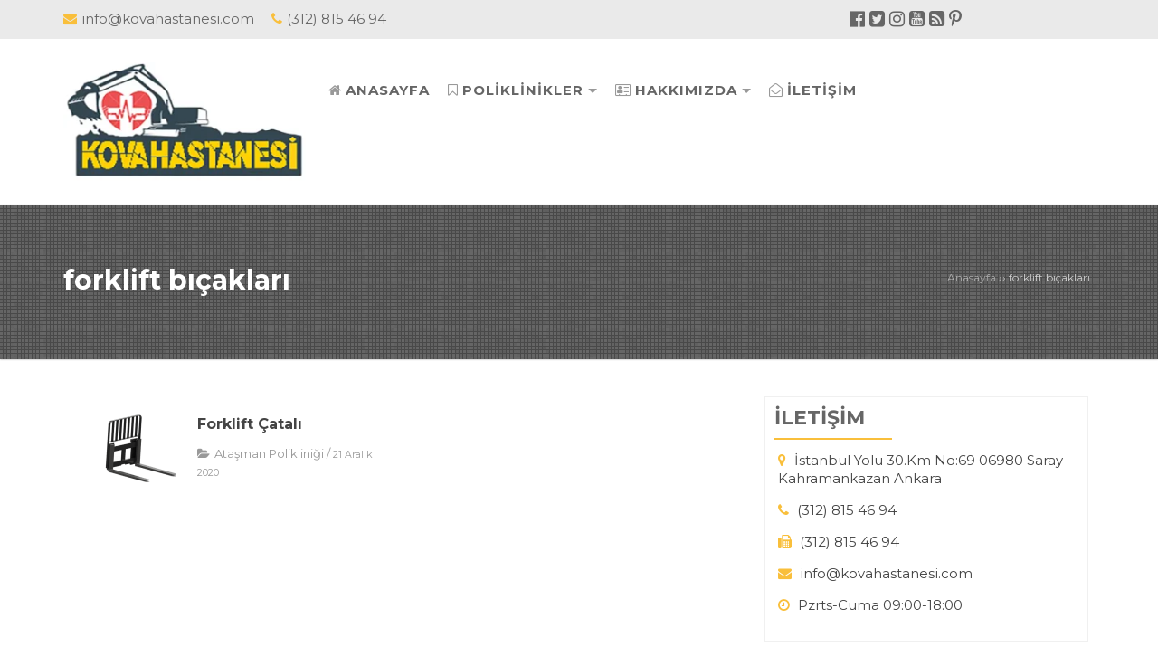

--- FILE ---
content_type: text/html; charset=UTF-8
request_url: https://kovahastanesi.com/etiket/forklift-bicaklari/
body_size: 10792
content:

		<meta name="description" content="Ankarada Bulunan fabrikamızda mini ekskavatör,loder kovaları,ataşmanları tadilatı iş makinaları tadilatı, iş makinaları kova imalatı iletişim: 0533 481 89 81"/>
		<meta name="keywords" content="kova tadilatı,iş makinaları tadilatı,ekskavatör kova tadilatı,loder kova tadilatı,ataşman tadilatı" />
<!DOCTYPE html>
<html dir="ltr" lang="tr"
	prefix="og: https://ogp.me/ns#" ><head>
<meta charset="UTF-8" />
	<meta name="yandex-verification" content="0354b3205893b551" />
	<meta name="norton-safeweb-site-verification" content="ng96njr7-fy2yl22k20s8ixm-dqhaz7bc5w1dosn5u4v1fyjv-uevlmplxp5hegns5xg6cnjin-0xdevup4s4rf0aafbfhmuz6i6r7v-qyd1e602bdevacm-mdj2ht2z" />
	<meta name="keywords" content="nsw-ng96njr7-fy2yl22k20s8ixm-dqhaz7bc5w1dosn5u4v1fyjv-uevlmplxp5hegns5xg6cnjin-0xdevup4s4rf0aafbfhmuz6i6r7v-qyd1e602bdevacm-mdj2ht2z"/>
<!--[if lt IE 9]><script src="//html5shim.googlecode.com/svn/trunk/html5.js"></script><![endif]-->

<meta name="viewport" content="width=device-width, initial-scale=1, maximum-scale=1" />
<link rel="stylesheet" type="text/css" href="https://kovahastanesi.com/wp-content/themes/wpt-kurumsalv2/style.css" />
<link rel="preload" href="https://kovahastanesi.com/wp-content/uploads/sass/a3_lazy_load.min.css" as="style" onload="this.rel='stylesheet'" />
	<link rel="preload" href="https://kovahastanesi.com/wp-admin/admin-ajax.php?action=dynamic_css" as="style" onload="this.rel='stylesheet'" />
	<link rel="preload" href="https://kovahastanesi.com/wp-includes/css/dist/block-library/style.min.css" as="style" onload="this.rel='stylesheet'" />
<script>
WebFontConfig = {
    google: { families: [ 'Montserrat','Montserrat:400,400i,700,700i' ] }
  };
</script>
<script type="text/javascript" src="https://kovahastanesi.com/wp-content/themes/wpt-kurumsalv2/js/jquery.min.js" ></script>
<link rel="shortcut icon" href="https://kovahastanesi.com/wp-content/uploads/2019/01/favicon.ico" type="image/x-icon" />
<meta name="theme-color" content="#f9bf3b" />
	<link rel="icon" type="image/png"  href="https://kovahastanesi.com/wp-content/uploads/2020/03/excavator-logo-300x145.webp">
<!-- Event snippet for Sayfa Görüntüleme conversion page -->
<script>
  gtag('event', 'conversion', {
      'send_to': 'AW-764712104/89H0COjl4ZQBEKip0uwC',
      'value': 0.1,
      'currency': 'USD'
  });
</script>



<!-- Global site tag (gtag.js) - Google Ads: 764712104 -->
<script async src="https://www.googletagmanager.com/gtag/js?id=AW-764712104"></script>
<script>
  window.dataLayer = window.dataLayer || [];
  function gtag(){dataLayer.push(arguments);}
  gtag('js', new Date());

  gtag('config', 'AW-764712104');
</script>

<!-- Yandex.Metrika counter -->
<script type="text/javascript" >
   (function(m,e,t,r,i,k,a){m[i]=m[i]||function(){(m[i].a=m[i].a||[]).push(arguments)};
   m[i].l=1*new Date();k=e.createElement(t),a=e.getElementsByTagName(t)[0],k.async=1,k.src=r,a.parentNode.insertBefore(k,a)})
   (window, document, "script", "https://mc.yandex.ru/metrika/tag.js", "ym");

   ym(52477201, "init", {
        id:52477201,
        clickmap:true,
        trackLinks:true,
        accurateTrackBounce:true
   });
</script>
<noscript><div><img src="https://mc.yandex.ru/watch/52477201" style="position:absolute; left:-9999px;" alt="" /></div></noscript>
<!-- /Yandex.Metrika counter -->


<meta name="yandex-verification" content="529ac11d5de3013f" />
<link rel="alternate" type="application/rss+xml" title="Kova Hastanesi RSS Feed" href="https://kovahastanesi.com/feed/" />
<style></style>

		<!-- All in One SEO 4.3.7 - aioseo.com -->
		<title>forklift bıçakları | Kova Hastanesi</title>
		<meta name="robots" content="max-image-preview:large" />
		<link rel="canonical" href="https://kovahastanesi.com/etiket/forklift-bicaklari/" />
		<meta name="generator" content="All in One SEO (AIOSEO) 4.3.7" />
		<script type="application/ld+json" class="aioseo-schema">
			{"@context":"https:\/\/schema.org","@graph":[{"@type":"BreadcrumbList","@id":"https:\/\/kovahastanesi.com\/etiket\/forklift-bicaklari\/#breadcrumblist","itemListElement":[{"@type":"ListItem","@id":"https:\/\/kovahastanesi.com\/#listItem","position":1,"item":{"@type":"WebPage","@id":"https:\/\/kovahastanesi.com\/","name":"Ev","description":"Ankarada Bulunan fabrikam\u0131zda mini ekskavat\u00f6r,loder kovalar\u0131,ata\u015fmanlar\u0131 tadilat\u0131 i\u015f makinalar\u0131 tadilat\u0131, i\u015f makinalar\u0131 kova imalat\u0131 ileti\u015fim: (0312) 815 46 94","url":"https:\/\/kovahastanesi.com\/"},"nextItem":"https:\/\/kovahastanesi.com\/etiket\/forklift-bicaklari\/#listItem"},{"@type":"ListItem","@id":"https:\/\/kovahastanesi.com\/etiket\/forklift-bicaklari\/#listItem","position":2,"item":{"@type":"WebPage","@id":"https:\/\/kovahastanesi.com\/etiket\/forklift-bicaklari\/","name":"forklift b\u0131\u00e7aklar\u0131","url":"https:\/\/kovahastanesi.com\/etiket\/forklift-bicaklari\/"},"previousItem":"https:\/\/kovahastanesi.com\/#listItem"}]},{"@type":"CollectionPage","@id":"https:\/\/kovahastanesi.com\/etiket\/forklift-bicaklari\/#collectionpage","url":"https:\/\/kovahastanesi.com\/etiket\/forklift-bicaklari\/","name":"forklift b\u0131\u00e7aklar\u0131 | Kova Hastanesi","inLanguage":"tr-TR","isPartOf":{"@id":"https:\/\/kovahastanesi.com\/#website"},"breadcrumb":{"@id":"https:\/\/kovahastanesi.com\/etiket\/forklift-bicaklari\/#breadcrumblist"}},{"@type":"Organization","@id":"https:\/\/kovahastanesi.com\/#organization","name":"GALEN GROUP","url":"https:\/\/kovahastanesi.com\/"},{"@type":"WebSite","@id":"https:\/\/kovahastanesi.com\/#website","url":"https:\/\/kovahastanesi.com\/","name":"Kova Hastanesi","description":"Bak\u0131ma muhta\u00e7 kovalar\u0131n\u0131z i\u00e7in 7\/24 AC\u0130L SERV\u0130S","inLanguage":"tr-TR","publisher":{"@id":"https:\/\/kovahastanesi.com\/#organization"}}]}
		</script>
		<!-- All in One SEO -->

<link rel="alternate" type="application/rss+xml" title="Kova Hastanesi &raquo; forklift bıçakları etiket beslemesi" href="https://kovahastanesi.com/etiket/forklift-bicaklari/feed/" />
		<!-- This site uses the Google Analytics by MonsterInsights plugin v8.14.1 - Using Analytics tracking - https://www.monsterinsights.com/ -->
		<!-- Note: MonsterInsights is not currently configured on this site. The site owner needs to authenticate with Google Analytics in the MonsterInsights settings panel. -->
					<!-- No UA code set -->
				<!-- / Google Analytics by MonsterInsights -->
		<link rel='stylesheet' id='wp-block-library-css' href='https://kovahastanesi.com/wp-includes/css/dist/block-library/style.min.css' type='text/css' media='all' />
<link rel='stylesheet' id='classic-theme-styles-css' href='https://kovahastanesi.com/wp-includes/css/classic-themes.min.css' type='text/css' media='all' />
<style id='global-styles-inline-css' type='text/css'>
body{--wp--preset--color--black: #000000;--wp--preset--color--cyan-bluish-gray: #abb8c3;--wp--preset--color--white: #ffffff;--wp--preset--color--pale-pink: #f78da7;--wp--preset--color--vivid-red: #cf2e2e;--wp--preset--color--luminous-vivid-orange: #ff6900;--wp--preset--color--luminous-vivid-amber: #fcb900;--wp--preset--color--light-green-cyan: #7bdcb5;--wp--preset--color--vivid-green-cyan: #00d084;--wp--preset--color--pale-cyan-blue: #8ed1fc;--wp--preset--color--vivid-cyan-blue: #0693e3;--wp--preset--color--vivid-purple: #9b51e0;--wp--preset--gradient--vivid-cyan-blue-to-vivid-purple: linear-gradient(135deg,rgba(6,147,227,1) 0%,rgb(155,81,224) 100%);--wp--preset--gradient--light-green-cyan-to-vivid-green-cyan: linear-gradient(135deg,rgb(122,220,180) 0%,rgb(0,208,130) 100%);--wp--preset--gradient--luminous-vivid-amber-to-luminous-vivid-orange: linear-gradient(135deg,rgba(252,185,0,1) 0%,rgba(255,105,0,1) 100%);--wp--preset--gradient--luminous-vivid-orange-to-vivid-red: linear-gradient(135deg,rgba(255,105,0,1) 0%,rgb(207,46,46) 100%);--wp--preset--gradient--very-light-gray-to-cyan-bluish-gray: linear-gradient(135deg,rgb(238,238,238) 0%,rgb(169,184,195) 100%);--wp--preset--gradient--cool-to-warm-spectrum: linear-gradient(135deg,rgb(74,234,220) 0%,rgb(151,120,209) 20%,rgb(207,42,186) 40%,rgb(238,44,130) 60%,rgb(251,105,98) 80%,rgb(254,248,76) 100%);--wp--preset--gradient--blush-light-purple: linear-gradient(135deg,rgb(255,206,236) 0%,rgb(152,150,240) 100%);--wp--preset--gradient--blush-bordeaux: linear-gradient(135deg,rgb(254,205,165) 0%,rgb(254,45,45) 50%,rgb(107,0,62) 100%);--wp--preset--gradient--luminous-dusk: linear-gradient(135deg,rgb(255,203,112) 0%,rgb(199,81,192) 50%,rgb(65,88,208) 100%);--wp--preset--gradient--pale-ocean: linear-gradient(135deg,rgb(255,245,203) 0%,rgb(182,227,212) 50%,rgb(51,167,181) 100%);--wp--preset--gradient--electric-grass: linear-gradient(135deg,rgb(202,248,128) 0%,rgb(113,206,126) 100%);--wp--preset--gradient--midnight: linear-gradient(135deg,rgb(2,3,129) 0%,rgb(40,116,252) 100%);--wp--preset--duotone--dark-grayscale: url('#wp-duotone-dark-grayscale');--wp--preset--duotone--grayscale: url('#wp-duotone-grayscale');--wp--preset--duotone--purple-yellow: url('#wp-duotone-purple-yellow');--wp--preset--duotone--blue-red: url('#wp-duotone-blue-red');--wp--preset--duotone--midnight: url('#wp-duotone-midnight');--wp--preset--duotone--magenta-yellow: url('#wp-duotone-magenta-yellow');--wp--preset--duotone--purple-green: url('#wp-duotone-purple-green');--wp--preset--duotone--blue-orange: url('#wp-duotone-blue-orange');--wp--preset--font-size--small: 13px;--wp--preset--font-size--medium: 20px;--wp--preset--font-size--large: 36px;--wp--preset--font-size--x-large: 42px;--wp--preset--spacing--20: 0.44rem;--wp--preset--spacing--30: 0.67rem;--wp--preset--spacing--40: 1rem;--wp--preset--spacing--50: 1.5rem;--wp--preset--spacing--60: 2.25rem;--wp--preset--spacing--70: 3.38rem;--wp--preset--spacing--80: 5.06rem;--wp--preset--shadow--natural: 6px 6px 9px rgba(0, 0, 0, 0.2);--wp--preset--shadow--deep: 12px 12px 50px rgba(0, 0, 0, 0.4);--wp--preset--shadow--sharp: 6px 6px 0px rgba(0, 0, 0, 0.2);--wp--preset--shadow--outlined: 6px 6px 0px -3px rgba(255, 255, 255, 1), 6px 6px rgba(0, 0, 0, 1);--wp--preset--shadow--crisp: 6px 6px 0px rgba(0, 0, 0, 1);}:where(.is-layout-flex){gap: 0.5em;}body .is-layout-flow > .alignleft{float: left;margin-inline-start: 0;margin-inline-end: 2em;}body .is-layout-flow > .alignright{float: right;margin-inline-start: 2em;margin-inline-end: 0;}body .is-layout-flow > .aligncenter{margin-left: auto !important;margin-right: auto !important;}body .is-layout-constrained > .alignleft{float: left;margin-inline-start: 0;margin-inline-end: 2em;}body .is-layout-constrained > .alignright{float: right;margin-inline-start: 2em;margin-inline-end: 0;}body .is-layout-constrained > .aligncenter{margin-left: auto !important;margin-right: auto !important;}body .is-layout-constrained > :where(:not(.alignleft):not(.alignright):not(.alignfull)){max-width: var(--wp--style--global--content-size);margin-left: auto !important;margin-right: auto !important;}body .is-layout-constrained > .alignwide{max-width: var(--wp--style--global--wide-size);}body .is-layout-flex{display: flex;}body .is-layout-flex{flex-wrap: wrap;align-items: center;}body .is-layout-flex > *{margin: 0;}:where(.wp-block-columns.is-layout-flex){gap: 2em;}.has-black-color{color: var(--wp--preset--color--black) !important;}.has-cyan-bluish-gray-color{color: var(--wp--preset--color--cyan-bluish-gray) !important;}.has-white-color{color: var(--wp--preset--color--white) !important;}.has-pale-pink-color{color: var(--wp--preset--color--pale-pink) !important;}.has-vivid-red-color{color: var(--wp--preset--color--vivid-red) !important;}.has-luminous-vivid-orange-color{color: var(--wp--preset--color--luminous-vivid-orange) !important;}.has-luminous-vivid-amber-color{color: var(--wp--preset--color--luminous-vivid-amber) !important;}.has-light-green-cyan-color{color: var(--wp--preset--color--light-green-cyan) !important;}.has-vivid-green-cyan-color{color: var(--wp--preset--color--vivid-green-cyan) !important;}.has-pale-cyan-blue-color{color: var(--wp--preset--color--pale-cyan-blue) !important;}.has-vivid-cyan-blue-color{color: var(--wp--preset--color--vivid-cyan-blue) !important;}.has-vivid-purple-color{color: var(--wp--preset--color--vivid-purple) !important;}.has-black-background-color{background-color: var(--wp--preset--color--black) !important;}.has-cyan-bluish-gray-background-color{background-color: var(--wp--preset--color--cyan-bluish-gray) !important;}.has-white-background-color{background-color: var(--wp--preset--color--white) !important;}.has-pale-pink-background-color{background-color: var(--wp--preset--color--pale-pink) !important;}.has-vivid-red-background-color{background-color: var(--wp--preset--color--vivid-red) !important;}.has-luminous-vivid-orange-background-color{background-color: var(--wp--preset--color--luminous-vivid-orange) !important;}.has-luminous-vivid-amber-background-color{background-color: var(--wp--preset--color--luminous-vivid-amber) !important;}.has-light-green-cyan-background-color{background-color: var(--wp--preset--color--light-green-cyan) !important;}.has-vivid-green-cyan-background-color{background-color: var(--wp--preset--color--vivid-green-cyan) !important;}.has-pale-cyan-blue-background-color{background-color: var(--wp--preset--color--pale-cyan-blue) !important;}.has-vivid-cyan-blue-background-color{background-color: var(--wp--preset--color--vivid-cyan-blue) !important;}.has-vivid-purple-background-color{background-color: var(--wp--preset--color--vivid-purple) !important;}.has-black-border-color{border-color: var(--wp--preset--color--black) !important;}.has-cyan-bluish-gray-border-color{border-color: var(--wp--preset--color--cyan-bluish-gray) !important;}.has-white-border-color{border-color: var(--wp--preset--color--white) !important;}.has-pale-pink-border-color{border-color: var(--wp--preset--color--pale-pink) !important;}.has-vivid-red-border-color{border-color: var(--wp--preset--color--vivid-red) !important;}.has-luminous-vivid-orange-border-color{border-color: var(--wp--preset--color--luminous-vivid-orange) !important;}.has-luminous-vivid-amber-border-color{border-color: var(--wp--preset--color--luminous-vivid-amber) !important;}.has-light-green-cyan-border-color{border-color: var(--wp--preset--color--light-green-cyan) !important;}.has-vivid-green-cyan-border-color{border-color: var(--wp--preset--color--vivid-green-cyan) !important;}.has-pale-cyan-blue-border-color{border-color: var(--wp--preset--color--pale-cyan-blue) !important;}.has-vivid-cyan-blue-border-color{border-color: var(--wp--preset--color--vivid-cyan-blue) !important;}.has-vivid-purple-border-color{border-color: var(--wp--preset--color--vivid-purple) !important;}.has-vivid-cyan-blue-to-vivid-purple-gradient-background{background: var(--wp--preset--gradient--vivid-cyan-blue-to-vivid-purple) !important;}.has-light-green-cyan-to-vivid-green-cyan-gradient-background{background: var(--wp--preset--gradient--light-green-cyan-to-vivid-green-cyan) !important;}.has-luminous-vivid-amber-to-luminous-vivid-orange-gradient-background{background: var(--wp--preset--gradient--luminous-vivid-amber-to-luminous-vivid-orange) !important;}.has-luminous-vivid-orange-to-vivid-red-gradient-background{background: var(--wp--preset--gradient--luminous-vivid-orange-to-vivid-red) !important;}.has-very-light-gray-to-cyan-bluish-gray-gradient-background{background: var(--wp--preset--gradient--very-light-gray-to-cyan-bluish-gray) !important;}.has-cool-to-warm-spectrum-gradient-background{background: var(--wp--preset--gradient--cool-to-warm-spectrum) !important;}.has-blush-light-purple-gradient-background{background: var(--wp--preset--gradient--blush-light-purple) !important;}.has-blush-bordeaux-gradient-background{background: var(--wp--preset--gradient--blush-bordeaux) !important;}.has-luminous-dusk-gradient-background{background: var(--wp--preset--gradient--luminous-dusk) !important;}.has-pale-ocean-gradient-background{background: var(--wp--preset--gradient--pale-ocean) !important;}.has-electric-grass-gradient-background{background: var(--wp--preset--gradient--electric-grass) !important;}.has-midnight-gradient-background{background: var(--wp--preset--gradient--midnight) !important;}.has-small-font-size{font-size: var(--wp--preset--font-size--small) !important;}.has-medium-font-size{font-size: var(--wp--preset--font-size--medium) !important;}.has-large-font-size{font-size: var(--wp--preset--font-size--large) !important;}.has-x-large-font-size{font-size: var(--wp--preset--font-size--x-large) !important;}
.wp-block-navigation a:where(:not(.wp-element-button)){color: inherit;}
:where(.wp-block-columns.is-layout-flex){gap: 2em;}
.wp-block-pullquote{font-size: 1.5em;line-height: 1.6;}
</style>
<style id='akismet-widget-style-inline-css' type='text/css'>

			.a-stats {
				--akismet-color-mid-green: #357b49;
				--akismet-color-white: #fff;
				--akismet-color-light-grey: #f6f7f7;

				max-width: 350px;
				width: auto;
			}

			.a-stats * {
				all: unset;
				box-sizing: border-box;
			}

			.a-stats strong {
				font-weight: 600;
			}

			.a-stats a.a-stats__link,
			.a-stats a.a-stats__link:visited,
			.a-stats a.a-stats__link:active {
				background: var(--akismet-color-mid-green);
				border: none;
				box-shadow: none;
				border-radius: 8px;
				color: var(--akismet-color-white);
				cursor: pointer;
				display: block;
				font-family: -apple-system, BlinkMacSystemFont, 'Segoe UI', 'Roboto', 'Oxygen-Sans', 'Ubuntu', 'Cantarell', 'Helvetica Neue', sans-serif;
				font-weight: 500;
				padding: 12px;
				text-align: center;
				text-decoration: none;
				transition: all 0.2s ease;
			}

			/* Extra specificity to deal with TwentyTwentyOne focus style */
			.widget .a-stats a.a-stats__link:focus {
				background: var(--akismet-color-mid-green);
				color: var(--akismet-color-white);
				text-decoration: none;
			}

			.a-stats a.a-stats__link:hover {
				filter: brightness(110%);
				box-shadow: 0 4px 12px rgba(0, 0, 0, 0.06), 0 0 2px rgba(0, 0, 0, 0.16);
			}

			.a-stats .count {
				color: var(--akismet-color-white);
				display: block;
				font-size: 1.5em;
				line-height: 1.4;
				padding: 0 13px;
				white-space: nowrap;
			}
		
</style>
<link rel='stylesheet' id='dynamic-css-css' href='https://kovahastanesi.com/wp-admin/admin-ajax.php?action=dynamic_css' type='text/css' media='all' />
<!-- Global site tag (gtag.js) - Google Analytics -->
<script async src="https://www.googletagmanager.com/gtag/js?id=UA-168441406-1"></script>
<script>
  window.dataLayer = window.dataLayer || [];
  function gtag(){dataLayer.push(arguments);}
  gtag('js', new Date());

  gtag('config', 'UA-168441406-1');
</script>
<!-- Yandex.Metrika counter -->
<script type="text/javascript" >
   (function(m,e,t,r,i,k,a){m[i]=m[i]||function(){(m[i].a=m[i].a||[]).push(arguments)};
   m[i].l=1*new Date();k=e.createElement(t),a=e.getElementsByTagName(t)[0],k.async=1,k.src=r,a.parentNode.insertBefore(k,a)})
   (window, document, "script", "https://mc.yandex.ru/metrika/tag.js", "ym");

   ym(65352025, "init", {
        clickmap:true,
        trackLinks:true,
        accurateTrackBounce:true
   });
</script>
<noscript><div><img src="https://mc.yandex.ru/watch/65352025" style="position:absolute; left:-9999px;" alt="" /></div></noscript>
<!-- /Yandex.Metrika counter -->
	<!-- Google Tag Manager -->
<script>(function(w,d,s,l,i){w[l]=w[l]||[];w[l].push({'gtm.start':
new Date().getTime(),event:'gtm.js'});var f=d.getElementsByTagName(s)[0],
j=d.createElement(s),dl=l!='dataLayer'?'&l='+l:'';j.async=true;j.src=
'https://www.googletagmanager.com/gtm.js?id='+i+dl;f.parentNode.insertBefore(j,f);
})(window,document,'script','dataLayer','GTM-MLM5HDL');</script>
<!-- End Google Tag Manager -->
	<link rel="preload" href="https://kovahastanesi.com/wp-content/themes/wpt-kurumsalv2/fonts/fontawesome-webfont.woff2?v=4.7.0" as="font" type="font/woff2" crossorigin>
</head>
	<!-- Global site tag (gtag.js) - Google Ads: 458888295 dönüşüm etiketi -->
<script async src="https://www.googletagmanager.com/gtag/js?id=AW-458888295"></script>
<script>
  window.dataLayer = window.dataLayer || [];
  function gtag(){dataLayer.push(arguments);}
  gtag('js', new Date());

  gtag('config', 'AW-458888295');
</script>
	<!-- Event snippet for Fiyat teklifi isteyin conversion page -->
	<!--dönüşüm sağlamk istediğimiz sayfaya eklememiz gerekiyor-->
<script>
  gtag('event', 'conversion', {'send_to': 'AW-458888295/CkXfCNTUju8BEOeo6NoB'});
</script>
<!-- burada bitiyor -->
<body data-rsssl=1 class="archive tag tag-forklift-bicaklari tag-179">
	<!-- Google Tag Manager (noscript) -->
<noscript><iframe src="https://www.googletagmanager.com/ns.html?id=GTM-MLM5HDL"
height="0" width="0" style="display:none;visibility:hidden"></iframe></noscript>
<!-- End Google Tag Manager (noscript) -->
	<div class="mobilmenu-wrap">
		<a class="mobilmenu-kapat" href="#">x</a>
			<ul id="menu-mobilmenu" class="mobil_menu"><li id="menu-item-195" class="fa fa-home menu-item menu-item-type-post_type menu-item-object-page menu-item-home menu-item-195"><a href="https://kovahastanesi.com/">Anasayfa</a></li>
<li id="menu-item-171" class="fa fa-bookmark-o menu-item menu-item-type-taxonomy menu-item-object-category menu-item-has-children menu-item-171"><a href="https://kovahastanesi.com/kategori/poliklinikler/">Poliklinikler</a>
<ul class="sub-menu">
	<li id="menu-item-172" class="menu-item menu-item-type-taxonomy menu-item-object-category menu-item-172"><a href="https://kovahastanesi.com/kategori/poliklinikler/kovapoliklinigi/">Kova Polikliniği</a></li>
	<li id="menu-item-174" class="menu-item menu-item-type-taxonomy menu-item-object-category menu-item-174"><a href="https://kovahastanesi.com/kategori/poliklinikler/boomarmpoliklinigi/">Boom-Arm Polikliniği</a></li>
	<li id="menu-item-176" class="menu-item menu-item-type-taxonomy menu-item-object-category menu-item-176"><a href="https://kovahastanesi.com/kategori/poliklinikler/quick-coupler/">Quick Coupler Polikliniği</a></li>
</ul>
</li>
<li id="menu-item-196" class="fa fa-address-card-o menu-item menu-item-type-post_type menu-item-object-page menu-item-has-children menu-item-196"><a href="https://kovahastanesi.com/hakkimizda/">Hakkımızda</a>
<ul class="sub-menu">
	<li id="menu-item-179" class="menu-item menu-item-type-taxonomy menu-item-object-category menu-item-179"><a href="https://kovahastanesi.com/kategori/haberler/">Haberler</a></li>
	<li id="menu-item-180" class="menu-item menu-item-type-taxonomy menu-item-object-category menu-item-180"><a href="https://kovahastanesi.com/kategori/hizmetlerimiz/">Hizmetlerimiz</a></li>
	<li id="menu-item-197" class="menu-item menu-item-type-post_type menu-item-object-post menu-item-197"><a href="https://kovahastanesi.com/bazi-tadilat-resimlerimiz/">Bazı Tadilat Resimlerimiz</a></li>
</ul>
</li>
<li id="menu-item-198" class="fa fa-users menu-item menu-item-type-post_type menu-item-object-page menu-item-198"><a href="https://kovahastanesi.com/ekip-arkadaslarimiz/">Ekip Arkadaşlarımız</a></li>
<li id="menu-item-199" class="fa fa-camera menu-item menu-item-type-post_type menu-item-object-page menu-item-199"><a href="https://kovahastanesi.com/fotograf-galerimiz/">Fotoğraf Galerimiz</a></li>
<li id="menu-item-200" class="fa fa-envelope-open-o menu-item menu-item-type-post_type menu-item-object-page menu-item-200"><a href="https://kovahastanesi.com/iletisim/">İletişim</a></li>
</ul>
	</div>
<header id="site-header">
<div class="topmenu section group animated bounceInDown">
	<div class="wrapper">
		<div class="col span6 bilgi">
			<span><i class="fa fa-envelope"></i>info@kovahastanesi.com</span>
			<span><i class="fa fa-phone"></i>(312) 815 46 94</span>
		</div>
		<div class="col span3 right sosyal_aglar">
			<a target="_blank" href="https://www.facebook.com/Kova-Hastanesi-105524191632431/" rel ="noopener"><i class="fa fa-facebook-official"></i></a><a target="_blank" href="https://twitter.com/HastanesiKova" rel ="noopener"><i class="fa fa-twitter-square"></i></a><a target="_blank" href="https://www.instagram.com/kovahastanesi" rel ="noopener"><i class="fa fa-instagram"></i></a><a target="_blank" href="https://www.youtube.com/channel/UCXX6T0Cc1SNUzGyti4mjGUA" rel ="noopener"><i class="fa fa-youtube-square"></i></a><a target="_blank" href="https://kovahastanesi.com" rel ="noopener"><i class="fa fa-rss-square"></i></a><a target="_blank" href="https://tr.pinterest.com/kovahastanesicom" rel ="noopener"><i class="fa fa-pinterest-p"></i></a> <!-- En üstteki header alanı burası part içinde sosyal ağlar -->
		</div>
	</div>
</div>
<div class="section group headnav shadow">
	<div class="wrapper">
		<div class="col span3 logo">
				<span>		<a href="https://kovahastanesi.com" title="Kova Hastanesi"><img src="https://kovahastanesi.com/wp-content/uploads/2020/03/excavator-logo-300x145.webp" class="animated bounceInLeft" alt="Kova Hastanesi" /></a>
		</span>		</div>
		<div class="col mobilmenu right"><a href="#"><i class="fa fa-bars"></i></a></div>
		<nav id="navmenu" class="col span9 animated bounceInRight">
			<ul id="menu-anamenu" class="sf-menu span12"><li id="menu-item-191" class="fa fa-home menu-item menu-item-type-post_type menu-item-object-page menu-item-home"><a href="https://kovahastanesi.com/"><span>Anasayfa</span></a></li>
<li id="menu-item-161" class="fa fa-bookmark-o menu-item menu-item-type-taxonomy menu-item-object-category menu-item-has-children has-sub"><a href="https://kovahastanesi.com/kategori/poliklinikler/"><span>Poliklinikler</span></a>
<ul>
	<li id="menu-item-162" class="menu-item menu-item-type-taxonomy menu-item-object-category"><a href="https://kovahastanesi.com/kategori/poliklinikler/kovapoliklinigi/"><span>Kova Polikliniği</span></a></li>
	<li id="menu-item-164" class="menu-item menu-item-type-taxonomy menu-item-object-category"><a href="https://kovahastanesi.com/kategori/poliklinikler/boomarmpoliklinigi/"><span>Boom-Arm Polikliniği</span></a></li>
	<li id="menu-item-520" class="menu-item menu-item-type-post_type menu-item-object-post"><a href="https://kovahastanesi.com/atasmanlardan-goruntuler/"><span>Ataşman Polikliniği</span></a></li>
	<li id="menu-item-166" class="menu-item menu-item-type-taxonomy menu-item-object-category"><a href="https://kovahastanesi.com/kategori/poliklinikler/quick-coupler/"><span>Quick Coupler Polikliniği</span></a></li>
</ul>
</li>
<li id="menu-item-192" class="fa fa-address-card-o menu-item menu-item-type-post_type menu-item-object-page menu-item-has-children has-sub"><a href="https://kovahastanesi.com/hakkimizda/"><span>Hakkımızda</span></a>
<ul>
	<li id="menu-item-169" class="menu-item menu-item-type-taxonomy menu-item-object-category"><a href="https://kovahastanesi.com/kategori/haberler/"><span>Haberler</span></a></li>
	<li id="menu-item-170" class="menu-item menu-item-type-taxonomy menu-item-object-category"><a href="https://kovahastanesi.com/kategori/hizmetlerimiz/"><span>Hizmetlerimiz</span></a></li>
	<li id="menu-item-201" class="menu-item menu-item-type-post_type menu-item-object-page"><a href="https://kovahastanesi.com/fotograf-galerimiz/"><span>Fotoğraf Galerimiz</span></a></li>
	<li id="menu-item-202" class="menu-item menu-item-type-post_type menu-item-object-page"><a href="https://kovahastanesi.com/ekip-arkadaslarimiz/"><span>Ekip Arkadaşlarımız</span></a></li>
</ul>
</li>
<li id="menu-item-194" class="fa fa-envelope-open-o menu-item menu-item-type-post_type menu-item-object-page"><a href="https://kovahastanesi.com/iletisim/"><span>İletişim</span></a></li>
</ul>		</nav>
	</div>
</div>
</header>
<div class="span12 kategorisayfasi">
<div class="sayfa_ustkisim" style="background:#ffffff">
	<div class="navigasyon span12">
		<div class="wrapper">
			<div class="alignleft span8">
				<h1>forklift bıçakları</h1>
			</div>
			<div class="alignright">
<div class="breadcrumbs span12 grid" xmlns:v="http://rdf.data-vocabulary.org/#"><span typeof="v:Breadcrumb"><a title="Kova Hastanesi" href="https://kovahastanesi.com" rel="v:url" property="v:title">Anasayfa</a></span> <span class="sep"> &rsaquo;&rsaquo; </span> <span class="current" typeof="v:Breadcrumb" property="v:title">forklift bıçakları</span></div>			</div>
		</div>
		<div class="clear"></div>
	</div>
</div>
	<div class="wrapper">
		<div class="col grid span8">
<div class="yazi1 col span6">
	<div class="yazi-post st5">
		<a href="https://kovahastanesi.com/forklift-catali/" title="Forklift Çatalı"><div class="post-image"><figure><img width="120" height="80" src="https://kovahastanesi.com/wp-content/uploads/2020/12/forklift-catali-3-120x80.png" class="alignleft wp-post-image" alt="Forklift Çatalı" decoding="async" /></figure></div></a>
			<div class="yazi_baslik">
				<h2><a href="https://kovahastanesi.com/forklift-catali/" title="Forklift Çatalı">Forklift Çatalı</a></h2>
			</div>
			<div class="post-meta">
				<div class="postcat"><i class="fa fa-folder-open"></i><a href="https://kovahastanesi.com/kategori/poliklinikler/atasmanpoliklinigi/" rel="category tag">Ataşman Polikliniği</a></div>  / <small>21 Aralık 2020</small>
			</div>
	</div>
</div>
<div class="clear"></div><div class="pagination span12 grid"></div>		</div>
<aside id="sidebar" class="col span4 grid-right last">
<div class="yanmenu wpt_iletisim_widget"><div class="iletisim_widget"><style>.iletisim_widget .fa{color:#f9bf3b;}.iletisim_widget b{color:#f9bf3b;}</style><div class="widget_title"><span class="widget_h2">İLETİŞİM</span></div><div class="col span12">
	<p><i class="fa fa-map-marker"></i> <span>İstanbul Yolu 30.Km No:69  06980 Saray Kahramankazan Ankara</span></p>	<p><i class="fa fa-phone"></i> <span>(312) 815 46 94</span></p>	<p><i class="fa fa-fax"></i> <span>(312) 815 46 94</span></p>	<p><i class="fa fa-envelope"></i> <span>info@kovahastanesi.com</span></p>	<p><i class="fa fa-clock-o"></i> <span>Pzrts-Cuma 09:00-18:00</span></p></div>
<div class="clear"></div></div></div><div class="yanmenu widget_nav_menu"><div class="widget_title"><span class="widget_h2">Bağlantılar</span></div><div class="menu-baglantilar-container"><ul id="menu-baglantilar" class="menu"><li id="menu-item-184" class="menu-item menu-item-type-taxonomy menu-item-object-category menu-item-184"><a href="https://kovahastanesi.com/kategori/poliklinikler/">Poliklinikler</a></li>
<li id="menu-item-182" class="menu-item menu-item-type-taxonomy menu-item-object-category menu-item-182"><a href="https://kovahastanesi.com/kategori/hizmetlerimiz/">Hizmetlerimiz</a></li>
<li id="menu-item-187" class="menu-item menu-item-type-post_type menu-item-object-page menu-item-187"><a href="https://kovahastanesi.com/hakkimizda/">Hakkımızda</a></li>
<li id="menu-item-181" class="menu-item menu-item-type-taxonomy menu-item-object-category menu-item-181"><a href="https://kovahastanesi.com/kategori/haberler/">Haberler</a></li>
<li id="menu-item-203" class="menu-item menu-item-type-post_type menu-item-object-page menu-item-203"><a href="https://kovahastanesi.com/ekip-arkadaslarimiz/">Ekip Arkadaşlarımız</a></li>
<li id="menu-item-204" class="menu-item menu-item-type-post_type menu-item-object-page menu-item-204"><a href="https://kovahastanesi.com/fotograf-galerimiz/">Fotoğraf Galerimiz</a></li>
<li id="menu-item-2165" class="menu-item menu-item-type-post_type menu-item-object-page menu-item-2165"><a href="https://kovahastanesi.com/cevreye-duyarli-uretim/">Çevreye Duyarlı Üretim</a></li>
<li id="menu-item-190" class="menu-item menu-item-type-post_type menu-item-object-page menu-item-190"><a href="https://kovahastanesi.com/iletisim/">İletişim</a></li>
</ul></div></div><div class="clear"></div></aside>	</div>
</div>
<footer id="footer">
	<div class="section group foo-widget">
		<div class="wrapper">
			<div class="col span4">
				<div class="ic"><div class="widget_title"><span class="widget_h2">HAKKIMIZDA</span></div>			<div class="textwidget"><p><img decoding="async" loading="lazy" class="alignnone size-medium wp-image-433" src="https://kovahastanesi.com/wp-content/uploads/2019/01/2-300x180.png" alt="" width="300" height="180" srcset="https://kovahastanesi.com/wp-content/uploads/2019/01/2-300x180.png 300w, https://kovahastanesi.com/wp-content/uploads/2019/01/2-768x461.png 768w, https://kovahastanesi.com/wp-content/uploads/2019/01/2.png 800w" sizes="(max-width: 300px) 100vw, 300px" /></p>
<p>Kova Hastanesi gücünüze GÜÇ katar.</p>
</div>
		</div>			</div>
			<div class="col span4">
				<div class="ic"><div class="widget_title"><span class="widget_h2">BAĞLANTILAR</span></div><div class="menu-baglantilar-container"><ul id="menu-baglantilar-1" class="menu"><li class="menu-item menu-item-type-taxonomy menu-item-object-category menu-item-184"><a href="https://kovahastanesi.com/kategori/poliklinikler/">Poliklinikler</a></li>
<li class="menu-item menu-item-type-taxonomy menu-item-object-category menu-item-182"><a href="https://kovahastanesi.com/kategori/hizmetlerimiz/">Hizmetlerimiz</a></li>
<li class="menu-item menu-item-type-post_type menu-item-object-page menu-item-187"><a href="https://kovahastanesi.com/hakkimizda/">Hakkımızda</a></li>
<li class="menu-item menu-item-type-taxonomy menu-item-object-category menu-item-181"><a href="https://kovahastanesi.com/kategori/haberler/">Haberler</a></li>
<li class="menu-item menu-item-type-post_type menu-item-object-page menu-item-203"><a href="https://kovahastanesi.com/ekip-arkadaslarimiz/">Ekip Arkadaşlarımız</a></li>
<li class="menu-item menu-item-type-post_type menu-item-object-page menu-item-204"><a href="https://kovahastanesi.com/fotograf-galerimiz/">Fotoğraf Galerimiz</a></li>
<li class="menu-item menu-item-type-post_type menu-item-object-page menu-item-2165"><a href="https://kovahastanesi.com/cevreye-duyarli-uretim/">Çevreye Duyarlı Üretim</a></li>
<li class="menu-item menu-item-type-post_type menu-item-object-page menu-item-190"><a href="https://kovahastanesi.com/iletisim/">İletişim</a></li>
</ul></div></div>			</div>
			<div class="col span4">
				<div class="ic"><div class="iletisim_widget"><style>.iletisim_widget .fa{color:#f9bf3b;}.iletisim_widget b{color:#f9bf3b;}</style><div class="widget_title"><span class="widget_h2">İLETİŞİM</span></div><div class="col span12">
	<p><i class="fa fa-map-marker"></i> <span>İstanbul Yolu 30.Km No:69  06980 Saray Kahramankazan Ankara</span></p>	<p><i class="fa fa-phone"></i> <span>(312) 815 46 94</span></p>	<p><i class="fa fa-fax"></i> <span>0530 321 7778-0533 481 8981 </span></p>	<p><i class="fa fa-envelope"></i> <span>info@kovahastanesi.com</span></p>	<p><i class="fa fa-clock-o"></i> <span>Pzrts-Cuma 09:00-18:00</span></p></div>
<div class="clear"></div></div></div>			</div>
		</div>
	</div>
	<div class="section group copyright">
		<div class="wrapper">
			<div class="col span12 aligncenter">
				© 2022 KovaHastanesi.com			</div>
		</div>
	</div>
</footer>
<a href="#" id="yukaricik" title="Sayfa başına git"><i class="fa fa-long-arrow-up"></i></a>
    <script>
      (function(i,s,o,g,r,a,m){i['GoogleAnalyticsObject']=r;i[r]=i[r]||function(){
        (i[r].q=i[r].q||[]).push(arguments)},i[r].l=1*new Date();a=s.createElement(o),
          m=s.getElementsByTagName(o)[0];a.async=1;a.src=g;m.parentNode.insertBefore(a,m)
      })(window,document,'script','https://www.google-analytics.com/analytics.js','ga');

      ga('create', 'UA-132756519-2', 'auto');
      ga('send', 'pageview');
    </script>
  <link rel="stylesheet" type="text/css" media="all" href="https://kovahastanesi.com/wp-content/themes/wpt-kurumsalv2/css/font-awesome.min.css" />
<link rel="stylesheet" type="text/css" media="all" href="https://kovahastanesi.com/wp-content/themes/wpt-kurumsalv2/css/magnific-popup.css" />
<script type="text/javascript" src="https://kovahastanesi.com/wp-content/themes/wpt-kurumsalv2/js/temajs.js"></script>
</body>
</html>

--- FILE ---
content_type: text/css; charset: UTF-8;charset=UTF-8
request_url: https://kovahastanesi.com/wp-admin/admin-ajax.php?action=dynamic_css
body_size: 573
content:

body{
	background-color:#ffffff;
	font-family:'Montserrat', serif;
	font-size:13px;
}

.mobilmenu-wrap{
	background:#f9bf3b linear-gradient(to bottom, rgba(0, 0, 0, 0) 40%, rgba(0, 0, 0, 0.7) 100%) repeat scroll 0 0;
	background:-webkit-linear-gradient(top, #f9bf3b 40%, rgba(0, 0, 0, 0.7) 100%);
}

.mobil_menu li a{
	font-family:'Montserrat', serif;
	color:#fff;
}

.yazi-icerik{
	font-size:15px;
	line-height:25px;
}

h1,h2,h3,h4,h5,h6,a,.homewidget,.widget_h2{
	font-family:'Montserrat', sans-serif;
}

#sidebar .widget_h2,.benzer_yazilar .widget_h2{
	border-bottom: 2px solid #f9bf3b;
	color:#666666;
}

a:hover,.sf-menu li:hover .fa:before,.mobilmenu i,.bilgi .fa,.sosyal_aglar a:hover,.yazi-post:hover .yazi_baslik a,#yorumlar h2,#comments h2,.comment-reply-link:hover,.yazi-icerik a,#respond a{
	color:#f9bf3b !important;
}

.yazi-post:hover .readmore a{
	border-color:#f9bf3b !important;
}

.wpcf7-submit,.commentsubmit,.search-submit,.pagination .page-numbers.current,.pagination .page-numbers:hover,.img-numbers.current,.img-numbers:hover,.kategorisayfasi .incele a,.sliderwidget .incele a,#sidebar .widget_nav_menu li:hover,#sidebar .widget_categories li:hover{
	background:#f9bf3b !important;
}

.topmenu{
	background:#eaeaea;
}

.topmenu,.topmenu a{
	color:#666;
}

.headnav{
	background:#ffffff;
}

.sf-menu > li > a{
	color:#666666;
}

.sf-menu li.current-menu-item a:after,.sf-menu > li > a:hover:after{
	background:#f9bf3b;
}

.sf-menu > li > a:hover{
	color:#f9bf3b;
}

.slider-alt{
	background:#1b273d;
}

.slider-alt,.slider-alt a{
	color:#fff;
}

#footer .foo-widget{
	background:#1B273D;
	color:#fff;
}

#footer .foo-widget a{
	color:#fff;
}

#footer .widget_h2,#footer .ic .homewidget h2{
	color:#fff !important;
}

#footer .copyright{
	background:#f9bf3b;
	color:#fff;
}

#footer .copyright a{
	color:#fff;
}

.mapcont h3{
	color:#f9bf3b;
}

.navigasyon{
	color:#ffffff;
}

.navigasyon a{
	color:#ffffff;
}

--- FILE ---
content_type: text/css
request_url: https://kovahastanesi.com/wp-content/themes/wpt-kurumsalv2/style.css
body_size: 11690
content:
/*
Theme Name: WPT Kurumsal v2
Theme URI: http://test.wptemalari.net/wptkurumsalv2
Author: Fatih
Author URI: wptemalari.net
Description: Bu wordpress teması wptemalari.net tarafından ücretli olarak sunulmaktadır. Tema ile ilgili destek wptemalari.net üzerinden verilmektedir.
Version: 1.0
*/
*,*:before,*:after{outline:0;margin:0;padding:0;box-sizing:border-box;-webkit-box-sizing:border-box;-moz-box-sizing:border-box;}
body{font-weight:normal;line-height:20px;color:#444;}
#boxed_style{max-width:1170px;margin:10px auto;overflow:hidden;}
a{text-decoration:none;color:#444;transition:all 0.2s ease 0s;-webkit-transition:all 0.2s ease 0s;}
h1,h2,h3,h4,.widget_h2{line-height:25px;}
#sidebar .widget_h2,.benzer_yazilar .widget_h2{font-size:22px;font-weight:bold;}
.yazisayfasi p,.kategorisayfasi p,#sidebar p{margin-bottom:15px;}
img{border:0;height:auto;max-width:100%;vertical-align:middle;border-radius:3px;transition:all .3s ease-in-out;-webkit-transition:all .3s ease-in-out;}
ol,ul{list-style:none;list-style-position:inside;}
blockquote{padding:15px;margin:10px;color:#888;font-size:18px;font-style:italic;line-height:25px;min-height:20px;position:relative;clear:both;}
blockquote:after{font-family:FontAwesome;content:"\f10e";font-size:70px;margin:10px 10px 0 0;position:absolute;right:0;bottom:25px;opacity:0.1;}
pre{border:1px dashed #eaeaea;padding:5px 10px;margin:0 0 1em 0;overflow:auto;}
.alignleft{float:left;margin:0px 10px 5px 0;display:inline}
.alignright{float:right;margin:0px 5px 5px 10px}
.aligncenter{text-align:center;margin-left:auto;margin-right:auto;margin-bottom:10px;display:block;clear:both}
.clear{font-size:0;width:0;height:0;clear:both;}
.post-image img{width:100%;}
[class*="fa-"]{margin-right:5px;}
.wrapper{max-width:1170px;margin:0px auto;padding:0px 15px;position:relative;}
.section {clear:both;padding:0px;margin:0px;}
.hidden{opacity:0;}
.visible{opacity:1;}
.col{display: block;float:left;margin:1% 0 1% 1%;}
.col:first-child { margin-left: 0; }
.fit{margin-left:0 !important;margin-right:0 !important;}
.last{margin-right:0 !important;}
.right{float:right !important;}
.group:before,.group:after{content:"";display:table;}
.group:after{clear:both;}
.group{zoom:1;}
.panel-row-style{padding:15px 0;}
.panel-widget-style{padding:10px;}
.siteorigin-panels-stretch{background:url(images/homepattern.png);}
.home_title,#footer .widget_title{margin-bottom:10px;font-size:18px;font-weight:bold;}
.screen-reader-text{display:none;}
.span12{width:100%;}.span11{width:91.53%;}.span10{width:83.06%;}.span9{width:74.6%;}.span8{width:66.13%;}.span7{width:57.66%;}.span6{width:49%;}.span5{width:40.73%;}.span4{width:32.26%;}.span3{width:23.8%;}.span2{width:15.33%;}.span1{width:6.866%;}
.post-image{overflow:hidden;border-radius:3px;}
.shadow{box-shadow:0px 0px 20px 0 rgba(0,0,0,0.1);-webkit-box-shadow:0px 0px 20px 0 rgba(0,0,0,0.1);-moz-box-shadow:0px 0px 20px 0 rgba(0,0,0,0.1);}
.scale:hover figure img{transform:scale(1.1);-webkit-transform:scale(1.1);}
.animated{animation-duration:1s;animation-fill-mode:both}.animated.infinite{animation-iteration-count:infinite}.animated.hinge{animation-duration:2s}.animated.bounceIn,.animated.bounceOut,.animated.flipOutX,.animated.flipOutY{animation-duration:.75s}@keyframes bounce{0%,20%,53%,80%,to{animation-timing-function:cubic-bezier(.215,.61,.355,1);transform:translateZ(0)}40%,43%{animation-timing-function:cubic-bezier(.755,.05,.855,.06);transform:translate3d(0,-30px,0)}70%{animation-timing-function:cubic-bezier(.755,.05,.855,.06);transform:translate3d(0,-15px,0)}90%{transform:translate3d(0,-4px,0)}}.bounce{animation-name:bounce;transform-origin:center bottom}@keyframes flash{0%,50%,to{opacity:1}25%,75%{opacity:0}}.flash{animation-name:flash}@keyframes pulse{0%{transform:scaleX(1)}50%{transform:scale3d(1.05,1.05,1.05)}to{transform:scaleX(1)}}.pulse{animation-name:pulse}@keyframes rubberBand{0%{transform:scaleX(1)}30%{transform:scale3d(1.25,.75,1)}40%{transform:scale3d(.75,1.25,1)}50%{transform:scale3d(1.15,.85,1)}65%{transform:scale3d(.95,1.05,1)}75%{transform:scale3d(1.05,.95,1)}to{transform:scaleX(1)}}.rubberBand{animation-name:rubberBand}@keyframes shake{0%,to{transform:translateZ(0)}10%,30%,50%,70%,90%{transform:translate3d(-10px,0,0)}20%,40%,60%,80%{transform:translate3d(10px,0,0)}}.shake{animation-name:shake}@keyframes headShake{0%{transform:translateX(0)}6.5%{transform:translateX(-6px) rotateY(-9deg)}18.5%{transform:translateX(5px) rotateY(7deg)}31.5%{transform:translateX(-3px) rotateY(-5deg)}43.5%{transform:translateX(2px) rotateY(3deg)}50%{transform:translateX(0)}}.headShake{animation-timing-function:ease-in-out;animation-name:headShake}@keyframes swing{20%{transform:rotate(15deg)}40%{transform:rotate(-10deg)}60%{transform:rotate(5deg)}80%{transform:rotate(-5deg)}to{transform:rotate(0deg)}}.swing{transform-origin:top center;animation-name:swing}@keyframes tada{0%{transform:scaleX(1)}10%,20%{transform:scale3d(.9,.9,.9) rotate(-3deg)}30%,50%,70%,90%{transform:scale3d(1.1,1.1,1.1) rotate(3deg)}40%,60%,80%{transform:scale3d(1.1,1.1,1.1) rotate(-3deg)}to{transform:scaleX(1)}}.tada{animation-name:tada}@keyframes wobble{0%{transform:none}15%{transform:translate3d(-25%,0,0) rotate(-5deg)}30%{transform:translate3d(20%,0,0) rotate(3deg)}45%{transform:translate3d(-15%,0,0) rotate(-3deg)}60%{transform:translate3d(10%,0,0) rotate(2deg)}75%{transform:translate3d(-5%,0,0) rotate(-1deg)}to{transform:none}}.wobble{animation-name:wobble}@keyframes jello{0%,11.1%,to{transform:none}22.2%{transform:skewX(-12.5deg) skewY(-12.5deg)}33.3%{transform:skewX(6.25deg) skewY(6.25deg)}44.4%{transform:skewX(-3.125deg) skewY(-3.125deg)}55.5%{transform:skewX(1.5625deg) skewY(1.5625deg)}66.6%{transform:skewX(-.78125deg) skewY(-.78125deg)}77.7%{transform:skewX(.390625deg) skewY(.390625deg)}88.8%{transform:skewX(-.1953125deg) skewY(-.1953125deg)}}.jello{animation-name:jello;transform-origin:center}@keyframes bounceIn{0%,20%,40%,60%,80%,to{animation-timing-function:cubic-bezier(.215,.61,.355,1)}0%{opacity:0;transform:scale3d(.3,.3,.3)}20%{transform:scale3d(1.1,1.1,1.1)}40%{transform:scale3d(.9,.9,.9)}60%{opacity:1;transform:scale3d(1.03,1.03,1.03)}80%{transform:scale3d(.97,.97,.97)}to{opacity:1;transform:scaleX(1)}}.bounceIn{animation-name:bounceIn}@keyframes bounceInDown{0%,60%,75%,90%,to{animation-timing-function:cubic-bezier(.215,.61,.355,1)}0%{opacity:0;transform:translate3d(0,-3000px,0)}60%{opacity:1;transform:translate3d(0,25px,0)}75%{transform:translate3d(0,-10px,0)}90%{transform:translate3d(0,5px,0)}to{transform:none}}.bounceInDown{animation-name:bounceInDown}@keyframes bounceInLeft{0%,60%,75%,90%,to{animation-timing-function:cubic-bezier(.215,.61,.355,1)}0%{opacity:0;transform:translate3d(-3000px,0,0)}60%{opacity:1;transform:translate3d(25px,0,0)}75%{transform:translate3d(-10px,0,0)}90%{transform:translate3d(5px,0,0)}to{transform:none}}.bounceInLeft{animation-name:bounceInLeft}@keyframes bounceInRight{0%,60%,75%,90%,to{animation-timing-function:cubic-bezier(.215,.61,.355,1)}0%{opacity:0;transform:translate3d(3000px,0,0)}60%{opacity:1;transform:translate3d(-25px,0,0)}75%{transform:translate3d(10px,0,0)}90%{transform:translate3d(-5px,0,0)}to{transform:none}}.bounceInRight{animation-name:bounceInRight}@keyframes bounceInUp{0%,60%,75%,90%,to{animation-timing-function:cubic-bezier(.215,.61,.355,1)}0%{opacity:0;transform:translate3d(0,3000px,0)}60%{opacity:1;transform:translate3d(0,-20px,0)}75%{transform:translate3d(0,10px,0)}90%{transform:translate3d(0,-5px,0)}to{transform:translateZ(0)}}.bounceInUp{animation-name:bounceInUp}@keyframes bounceOut{20%{transform:scale3d(.9,.9,.9)}50%,55%{opacity:1;transform:scale3d(1.1,1.1,1.1)}to{opacity:0;transform:scale3d(.3,.3,.3)}}.bounceOut{animation-name:bounceOut}@keyframes bounceOutDown{20%{transform:translate3d(0,10px,0)}40%,45%{opacity:1;transform:translate3d(0,-20px,0)}to{opacity:0;transform:translate3d(0,2000px,0)}}.bounceOutDown{animation-name:bounceOutDown}@keyframes bounceOutLeft{20%{opacity:1;transform:translate3d(20px,0,0)}to{opacity:0;transform:translate3d(-2000px,0,0)}}.bounceOutLeft{animation-name:bounceOutLeft}@keyframes bounceOutRight{20%{opacity:1;transform:translate3d(-20px,0,0)}to{opacity:0;transform:translate3d(2000px,0,0)}}.bounceOutRight{animation-name:bounceOutRight}@keyframes bounceOutUp{20%{transform:translate3d(0,-10px,0)}40%,45%{opacity:1;transform:translate3d(0,20px,0)}to{opacity:0;transform:translate3d(0,-2000px,0)}}.bounceOutUp{animation-name:bounceOutUp}@keyframes fadeIn{0%{opacity:0}to{opacity:1}}.fadeIn{animation-name:fadeIn}@keyframes fadeInDown{0%{opacity:0;transform:translate3d(0,-100%,0)}to{opacity:1;transform:none}}.fadeInDown{animation-name:fadeInDown}@keyframes fadeInDownBig{0%{opacity:0;transform:translate3d(0,-2000px,0)}to{opacity:1;transform:none}}.fadeInDownBig{animation-name:fadeInDownBig}@keyframes fadeInLeft{0%{opacity:0;transform:translate3d(-100%,0,0)}to{opacity:1;transform:none}}.fadeInLeft{animation-name:fadeInLeft}@keyframes fadeInLeftBig{0%{opacity:0;transform:translate3d(-2000px,0,0)}to{opacity:1;transform:none}}.fadeInLeftBig{animation-name:fadeInLeftBig}@keyframes fadeInRight{0%{opacity:0;transform:translate3d(100%,0,0)}to{opacity:1;transform:none}}.fadeInRight{animation-name:fadeInRight}@keyframes fadeInRightBig{0%{opacity:0;transform:translate3d(2000px,0,0)}to{opacity:1;transform:none}}.fadeInRightBig{animation-name:fadeInRightBig}@keyframes fadeInUp{0%{opacity:0;transform:translate3d(0,100%,0)}to{opacity:1;transform:none}}.fadeInUp{animation-name:fadeInUp}@keyframes fadeInUpBig{0%{opacity:0;transform:translate3d(0,2000px,0)}to{opacity:1;transform:none}}.fadeInUpBig{animation-name:fadeInUpBig}@keyframes fadeOut{0%{opacity:1}to{opacity:0}}.fadeOut{animation-name:fadeOut}@keyframes fadeOutDown{0%{opacity:1}to{opacity:0;transform:translate3d(0,100%,0)}}.fadeOutDown{animation-name:fadeOutDown}@keyframes fadeOutDownBig{0%{opacity:1}to{opacity:0;transform:translate3d(0,2000px,0)}}.fadeOutDownBig{animation-name:fadeOutDownBig}@keyframes fadeOutLeft{0%{opacity:1}to{opacity:0;transform:translate3d(-100%,0,0)}}.fadeOutLeft{animation-name:fadeOutLeft}@keyframes fadeOutLeftBig{0%{opacity:1}to{opacity:0;transform:translate3d(-2000px,0,0)}}.fadeOutLeftBig{animation-name:fadeOutLeftBig}@keyframes fadeOutRight{0%{opacity:1}to{opacity:0;transform:translate3d(100%,0,0)}}.fadeOutRight{animation-name:fadeOutRight}@keyframes fadeOutRightBig{0%{opacity:1}to{opacity:0;transform:translate3d(2000px,0,0)}}.fadeOutRightBig{animation-name:fadeOutRightBig}@keyframes fadeOutUp{0%{opacity:1}to{opacity:0;transform:translate3d(0,-100%,0)}}.fadeOutUp{animation-name:fadeOutUp}@keyframes fadeOutUpBig{0%{opacity:1}to{opacity:0;transform:translate3d(0,-2000px,0)}}.fadeOutUpBig{animation-name:fadeOutUpBig}@keyframes flip{0%{transform:perspective(400px) rotateY(-1turn);animation-timing-function:ease-out}40%{transform:perspective(400px) translateZ(150px) rotateY(-190deg);animation-timing-function:ease-out}50%{transform:perspective(400px) translateZ(150px) rotateY(-170deg);animation-timing-function:ease-in}80%{transform:perspective(400px) scale3d(.95,.95,.95);animation-timing-function:ease-in}to{transform:perspective(400px);animation-timing-function:ease-in}}.animated.flip{-webkit-backface-visibility:visible;backface-visibility:visible;animation-name:flip}@keyframes flipInX{0%{transform:perspective(400px) rotateX(90deg);animation-timing-function:ease-in;opacity:0}40%{transform:perspective(400px) rotateX(-20deg);animation-timing-function:ease-in}60%{transform:perspective(400px) rotateX(10deg);opacity:1}80%{transform:perspective(400px) rotateX(-5deg)}to{transform:perspective(400px)}}.flipInX{-webkit-backface-visibility:visible!important;backface-visibility:visible!important;animation-name:flipInX}@keyframes flipInY{0%{transform:perspective(400px) rotateY(90deg);animation-timing-function:ease-in;opacity:0}40%{transform:perspective(400px) rotateY(-20deg);animation-timing-function:ease-in}60%{transform:perspective(400px) rotateY(10deg);opacity:1}80%{transform:perspective(400px) rotateY(-5deg)}to{transform:perspective(400px)}}.flipInY{-webkit-backface-visibility:visible!important;backface-visibility:visible!important;animation-name:flipInY}@keyframes flipOutX{0%{transform:perspective(400px)}30%{transform:perspective(400px) rotateX(-20deg);opacity:1}to{transform:perspective(400px) rotateX(90deg);opacity:0}}.flipOutX{animation-name:flipOutX;-webkit-backface-visibility:visible!important;backface-visibility:visible!important}@keyframes flipOutY{0%{transform:perspective(400px)}30%{transform:perspective(400px) rotateY(-15deg);opacity:1}to{transform:perspective(400px) rotateY(90deg);opacity:0}}.flipOutY{-webkit-backface-visibility:visible!important;backface-visibility:visible!important;animation-name:flipOutY}@keyframes lightSpeedIn{0%{transform:translate3d(100%,0,0) skewX(-30deg);opacity:0}60%{transform:skewX(20deg);opacity:1}80%{transform:skewX(-5deg);opacity:1}to{transform:none;opacity:1}}.lightSpeedIn{animation-name:lightSpeedIn;animation-timing-function:ease-out}@keyframes lightSpeedOut{0%{opacity:1}to{transform:translate3d(100%,0,0) skewX(30deg);opacity:0}}.lightSpeedOut{animation-name:lightSpeedOut;animation-timing-function:ease-in}@keyframes rotateIn{0%{transform-origin:center;transform:rotate(-200deg);opacity:0}to{transform-origin:center;transform:none;opacity:1}}.rotateIn{animation-name:rotateIn}@keyframes rotateInDownLeft{0%{transform-origin:left bottom;transform:rotate(-45deg);opacity:0}to{transform-origin:left bottom;transform:none;opacity:1}}.rotateInDownLeft{animation-name:rotateInDownLeft}@keyframes rotateInDownRight{0%{transform-origin:right bottom;transform:rotate(45deg);opacity:0}to{transform-origin:right bottom;transform:none;opacity:1}}.rotateInDownRight{animation-name:rotateInDownRight}@keyframes rotateInUpLeft{0%{transform-origin:left bottom;transform:rotate(45deg);opacity:0}to{transform-origin:left bottom;transform:none;opacity:1}}.rotateInUpLeft{animation-name:rotateInUpLeft}@keyframes rotateInUpRight{0%{transform-origin:right bottom;transform:rotate(-90deg);opacity:0}to{transform-origin:right bottom;transform:none;opacity:1}}.rotateInUpRight{animation-name:rotateInUpRight}@keyframes rotateOut{0%{transform-origin:center;opacity:1}to{transform-origin:center;transform:rotate(200deg);opacity:0}}.rotateOut{animation-name:rotateOut}@keyframes rotateOutDownLeft{0%{transform-origin:left bottom;opacity:1}to{transform-origin:left bottom;transform:rotate(45deg);opacity:0}}.rotateOutDownLeft{animation-name:rotateOutDownLeft}@keyframes rotateOutDownRight{0%{transform-origin:right bottom;opacity:1}to{transform-origin:right bottom;transform:rotate(-45deg);opacity:0}}.rotateOutDownRight{animation-name:rotateOutDownRight}@keyframes rotateOutUpLeft{0%{transform-origin:left bottom;opacity:1}to{transform-origin:left bottom;transform:rotate(-45deg);opacity:0}}.rotateOutUpLeft{animation-name:rotateOutUpLeft}@keyframes rotateOutUpRight{0%{transform-origin:right bottom;opacity:1}to{transform-origin:right bottom;transform:rotate(90deg);opacity:0}}.rotateOutUpRight{animation-name:rotateOutUpRight}@keyframes hinge{0%{transform-origin:top left;animation-timing-function:ease-in-out}20%,60%{transform:rotate(80deg);transform-origin:top left;animation-timing-function:ease-in-out}40%,80%{transform:rotate(60deg);transform-origin:top left;animation-timing-function:ease-in-out;opacity:1}to{transform:translate3d(0,700px,0);opacity:0}}.hinge{animation-name:hinge}@keyframes jackInTheBox{0%{opacity:0;transform:scale(.1) rotate(30deg);transform-origin:center bottom}50%{transform:rotate(-10deg)}70%{transform:rotate(3deg)}to{opacity:1;transform:scale(1)}}.jackInTheBox{animation-name:jackInTheBox}@keyframes rollIn{0%{opacity:0;transform:translate3d(-100%,0,0) rotate(-120deg)}to{opacity:1;transform:none}}.rollIn{animation-name:rollIn}@keyframes rollOut{0%{opacity:1}to{opacity:0;transform:translate3d(100%,0,0) rotate(120deg)}}.rollOut{animation-name:rollOut}@keyframes zoomIn{0%{opacity:0;transform:scale3d(.3,.3,.3)}50%{opacity:1}}.zoomIn{animation-name:zoomIn}@keyframes zoomInDown{0%{opacity:0;transform:scale3d(.1,.1,.1) translate3d(0,-1000px,0);animation-timing-function:cubic-bezier(.55,.055,.675,.19)}60%{opacity:1;transform:scale3d(.475,.475,.475) translate3d(0,60px,0);animation-timing-function:cubic-bezier(.175,.885,.32,1)}}.zoomInDown{animation-name:zoomInDown}@keyframes zoomInLeft{0%{opacity:0;transform:scale3d(.1,.1,.1) translate3d(-1000px,0,0);animation-timing-function:cubic-bezier(.55,.055,.675,.19)}60%{opacity:1;transform:scale3d(.475,.475,.475) translate3d(10px,0,0);animation-timing-function:cubic-bezier(.175,.885,.32,1)}}.zoomInLeft{animation-name:zoomInLeft}@keyframes zoomInRight{0%{opacity:0;transform:scale3d(.1,.1,.1) translate3d(1000px,0,0);animation-timing-function:cubic-bezier(.55,.055,.675,.19)}60%{opacity:1;transform:scale3d(.475,.475,.475) translate3d(-10px,0,0);animation-timing-function:cubic-bezier(.175,.885,.32,1)}}.zoomInRight{animation-name:zoomInRight}@keyframes zoomInUp{0%{opacity:0;transform:scale3d(.1,.1,.1) translate3d(0,1000px,0);animation-timing-function:cubic-bezier(.55,.055,.675,.19)}60%{opacity:1;transform:scale3d(.475,.475,.475) translate3d(0,-60px,0);animation-timing-function:cubic-bezier(.175,.885,.32,1)}}.zoomInUp{animation-name:zoomInUp}@keyframes zoomOut{0%{opacity:1}50%{opacity:0;transform:scale3d(.3,.3,.3)}to{opacity:0}}.zoomOut{animation-name:zoomOut}@keyframes zoomOutDown{40%{opacity:1;transform:scale3d(.475,.475,.475) translate3d(0,-60px,0);animation-timing-function:cubic-bezier(.55,.055,.675,.19)}to{opacity:0;transform:scale3d(.1,.1,.1) translate3d(0,2000px,0);transform-origin:center bottom;animation-timing-function:cubic-bezier(.175,.885,.32,1)}}.zoomOutDown{animation-name:zoomOutDown}@keyframes zoomOutLeft{40%{opacity:1;transform:scale3d(.475,.475,.475) translate3d(42px,0,0)}to{opacity:0;transform:scale(.1) translate3d(-2000px,0,0);transform-origin:left center}}.zoomOutLeft{animation-name:zoomOutLeft}@keyframes zoomOutRight{40%{opacity:1;transform:scale3d(.475,.475,.475) translate3d(-42px,0,0)}to{opacity:0;transform:scale(.1) translate3d(2000px,0,0);transform-origin:right center}}.zoomOutRight{animation-name:zoomOutRight}@keyframes zoomOutUp{40%{opacity:1;transform:scale3d(.475,.475,.475) translate3d(0,60px,0);animation-timing-function:cubic-bezier(.55,.055,.675,.19)}to{opacity:0;transform:scale3d(.1,.1,.1) translate3d(0,-2000px,0);transform-origin:center bottom;animation-timing-function:cubic-bezier(.175,.885,.32,1)}}.zoomOutUp{animation-name:zoomOutUp}@keyframes slideInDown{0%{transform:translate3d(0,-100%,0);visibility:visible}to{transform:translateZ(0)}}.slideInDown{animation-name:slideInDown}@keyframes slideInLeft{0%{transform:translate3d(-100%,0,0);visibility:visible}to{transform:translateZ(0)}}.slideInLeft{animation-name:slideInLeft}@keyframes slideInRight{0%{transform:translate3d(100%,0,0);visibility:visible}to{transform:translateZ(0)}}.slideInRight{animation-name:slideInRight}@keyframes slideInUp{0%{transform:translate3d(0,100%,0);visibility:visible}to{transform:translateZ(0)}}.slideInUp{animation-name:slideInUp}@keyframes slideOutDown{0%{transform:translateZ(0)}to{visibility:hidden;transform:translate3d(0,100%,0)}}.slideOutDown{animation-name:slideOutDown}@keyframes slideOutLeft{0%{transform:translateZ(0)}to{visibility:hidden;transform:translate3d(-100%,0,0)}}.slideOutLeft{animation-name:slideOutLeft}@keyframes slideOutRight{0%{transform:translateZ(0)}to{visibility:hidden;transform:translate3d(100%,0,0)}}.slideOutRight{animation-name:slideOutRight}@keyframes slideOutUp{0%{transform:translateZ(0)}to{visibility:hidden;transform:translate3d(0,-100%,0)}}.slideOutUp{animation-name:slideOutUp}
.owl-carousel,.owl-carousel .owl-item{-webkit-tap-highlight-color:transparent;position:relative}.owl-carousel{display:none;width:100%;z-index:1}.owl-carousel .owl-stage{position:relative;-ms-touch-action:pan-Y;-moz-backface-visibility:hidden}.owl-carousel .owl-stage:after{content:".";display:block;clear:both;visibility:hidden;line-height:0;height:0}.owl-carousel .owl-stage-outer{position:relative;overflow:hidden;-webkit-transform:translate3d(0,0,0)}.owl-carousel .owl-item,.owl-carousel .owl-wrapper{-webkit-backface-visibility:hidden;-moz-backface-visibility:hidden;-ms-backface-visibility:hidden;-webkit-transform:translate3d(0,0,0);-moz-transform:translate3d(0,0,0);-ms-transform:translate3d(0,0,0)}.owl-carousel .owl-item{min-height:1px;float:left;-webkit-backface-visibility:hidden;-webkit-touch-callout:none}.owl-carousel .owl-item img{display:block;width:100%}.owl-carousel .owl-dots.disabled,.owl-carousel .owl-nav.disabled{display:none}.no-js .owl-carousel,.owl-carousel.owl-loaded{display:block}.owl-carousel .owl-dot,.owl-carousel .owl-nav .owl-next,.owl-carousel .owl-nav .owl-prev{cursor:pointer;cursor:hand;-webkit-user-select:none;-khtml-user-select:none;-moz-user-select:none;-ms-user-select:none;user-select:none}.owl-carousel.owl-loading{opacity:0;display:block}.owl-carousel.owl-hidden{opacity:0}.owl-carousel.owl-refresh .owl-item{visibility:hidden}.owl-carousel.owl-drag .owl-item{-webkit-user-select:none;-moz-user-select:none;-ms-user-select:none;user-select:none}.owl-carousel.owl-grab{cursor:move;cursor:grab}.owl-carousel.owl-rtl{direction:rtl}.owl-carousel.owl-rtl .owl-item{float:right}.owl-carousel .animated{animation-duration:1s;animation-fill-mode:both}.owl-carousel .owl-animated-in{z-index:0}.owl-carousel .owl-animated-out{z-index:1}.owl-carousel .fadeOut{animation-name:fadeOut}@keyframes fadeOut{0%{opacity:1}100%{opacity:0}}.owl-height{transition:height .5s ease-in-out}.owl-carousel .owl-item .owl-lazy{opacity:0;transition:opacity .4s ease}.owl-carousel .owl-item img.owl-lazy{transform-style:preserve-3d}.owl-carousel .owl-video-wrapper{position:relative;height:100%;background:#000}.owl-carousel .owl-video-play-icon{position:absolute;height:80px;width:80px;left:50%;top:50%;margin-left:-40px;margin-top:-40px;background:url(css/owl.video.play.png) no-repeat;cursor:pointer;z-index:1;-webkit-backface-visibility:hidden;transition:transform .1s ease}.owl-carousel .owl-video-play-icon:hover{-ms-transform:scale(1.3,1.3);transform:scale(1.3,1.3)}.owl-carousel .owl-video-playing .owl-video-play-icon,.owl-carousel .owl-video-playing .owl-video-tn{display:none}.owl-carousel .owl-video-tn{opacity:0;height:100%;background-position:center center;background-repeat:no-repeat;background-size:contain;transition:opacity .4s ease}.owl-carousel .owl-video-frame{position:relative;z-index:1;height:100%;width:100%}

#site-header{font-size:15px;}
.bilgi span{margin-right:15px;}
.sosyal_aglar i{font-size:20px;}
.headnav{padding:15px 0;}

/*MENU CSS*/
#navmenu{margin-top:3%;position:relative;z-index:999;}
#navmenu li:before{color:#999;margin-right:5px;}
.mobilmenu-wrap,.mobilmenu{display:none;}
.sf-menu {position: relative;padding: 0;list-style: none;z-index:999;}
.sf-menu .sf-mega {position: absolute;display: none;top: 250%;left: 0;z-index: 99;}
.sf-menu .has-sub ul,.sf-menu .has-sub ul ul{position: absolute;z-index: 99;top: 250%;display:none}
.sf-menu .has-sub ul > li > a,.sf-menu .has-sub ul ul > li > a{padding:3px 20px;display:inline-block;}
.sf-menu > li {float:left;display:inline-block;line-height:1;margin:0 10px;}
.sf-menu > li:hover{}
.sf-menu li:hover > .sf-mega,.sf-menu li.sfHover > .sf-mega {display: block;}
.sf-menu > li > a {position: relative;padding:5px 0px;font-weight:bold;letter-spacing:1px;text-transform:uppercase;}
.sf-menu > li > a:after{position:absolute;left:0;height:2px;bottom:0;width:0;-webkit-transition: width .4s;transition: width .4s;}
.sf-menu li.current-menu-item a:after,.sf-menu > li > a:hover:after{width:100%;}
.sf-menu {float: left;width: 100%;}
.sf-menu .sf-mega {background:#fff;box-shadow:1px 1px 4px rgba(0, 0, 0, 0.15);-webkit-box-shadow:1px 1px 4px rgba(0, 0, 0, 0.15);-moz-box-shadow:1px 1px 4px rgba(0, 0, 0, 0.15);width: 100%;}
.sf-menu .has-sub ul,.sf-menu .has-sub ul ul{background:#fff;box-shadow:1px 1px 4px rgba(0, 0, 0, 0.15);-webkit-box-shadow:1px 1px 4px rgba(0, 0, 0, 0.15);-moz-box-shadow:1px 1px 4px rgba(0, 0, 0, 0.15);line-height:35px;text-align:left;display:none}
.sf-menu .has-sub ul ul{position: relative;top:-41px;left:100%;display:none}
.sf-menu .has-sub ul li,.sf-menu .has-sub ul ul li {max-height:40px;min-width:140px;width:100%;display:block;border-bottom:1px solid #eee;padding:0 10px;}
.sf-menu > li > a {text-decoration: none;zoom: 1;}
.sf-menu > li {-webkit-transition: background .2s;transition: background .2s;}
.sf-menu > li:hover,.sf-menu > li.sfHover {-webkit-transition: none;transition: none;}
.sf-mega {padding: 1em;box-sizing: border-box;-webkit-box-sizing: border-box;width: 100%;}
.sf-mega-section {float: left;width: 8em;padding: 0 1em 1em 0;margin-right: 1em;border-right: 1px solid #b4c8f5;}
.sf-arrows .sf-with-ul {position:relative;padding-right: 1em;}
.sf-arrows .sf-with-ul:after{content:'' !important;position: absolute !important;top: 50% !important;right:0px !important;left:inherit !important;background-color: transparent !important;margin-top:-1px !important;height: 0 !important;width: 0 !important;border: 5px solid transparent !important;border-top-color:rgba(0,0,0,0.4) !important;}
.sf-arrows > li > .sf-with-ul:focus:after,.sf-arrows > li:hover > .sf-with-ul:after,.sf-arrows > .sfHover > .sf-with-ul:after{border: 5px solid white !important;border-top-color:rgba(0,0,0,0.4) !important;}
.sf-arrows ul .sf-with-ul:after {
    margin-top: -5px !important;
    margin-right: -3px !important;
    border-color: transparent !important;
    border-left-color: rgba(0,0,0,.5) !important;
}






.sf-mega > li{padding:20px;overflow:hidden;}
.sf-mega .widgettitle{margin-bottom:10px;font-size:16px;font-weight:bold;}
.sf-mega .widget_nav_menu{text-align:left;font-size:13px;}
.sf-mega li .cat-item,.sf-mega > li ul .menu-item{display:inline-block;width:49%;margin-bottom:5px;line-height:25px;}
.sf-mega li .fa{margin-right:0;}
.sf-mega > li ul .menu-item:before{margin-right:5px;}
.sf-mega > li > ul{display:block !important;}

.megam5{width:19.2%;margin-right:1%;text-align:center;}
.megam5 a:hover img{opacity:0.8;}
.megam5 img{width:205px;height:150px;}
.sf-mega ul.tabs{float:left;width:17%;margin-right:2%;padding:10px;background:#f7f7f7;border-right:1px solid #ddd;}
.sf-mega ul.tabs li{width:100%;padding:10px 0;}
.sf-mega ul.tabs li.active,.sf-mega ul.tabs li:hover{background:#ffffff;}
.sf-mega ul.tabs li a{font-size:13px;}



/* Slider */
.slider{width:100%;overflow:hidden;margin:0;position:relative;border-top:2px solid rgba(0,0,0,0.1)}
.slider .owl-item{float:left;position:relative;}
.slider .owl-item .item{min-height:450px;color:#fff;}
.slider .sl-pos{display:block;position:absolute;top:25%;left:15%;line-height:30px;}
.slider .sl-baslik{display:inline-block;padding:20px;font-size:48px;font-weight:bold;margin-bottom:15px;text-shadow:2px 2px 5px rgba(0,0,0,0.6);background:rgba(0,0,0,0.1);}
.slider .sl-desc{margin-left:10px;font-size:20px;text-shadow:2px 2px 5px rgba(0,0,0,0.6);padding:5px 10px;background:rgba(0,0,0,0.3);}
.slider .sl-button{margin-top:2%;margin-left:10px;background:rgba(0,0,0,0.3);display:inline-block;}
.slider .sl-button:hover{background:rgba(0,0,0,0.5);}
.slider .sl-button a{color:#fff;padding:5px 15px;border:1px solid rgba(0,0,0,0.2);text-shadow:2px 2px #000;display:inline-block;text-transform:uppercase;font-weight:bold;font-size:14px;}
.slider.owl-theme .owl-nav {display:none;}
.slider.owl-theme:hover .owl-nav {display:block;}
.slider.owl-theme .owl-nav [class*='owl-'] {position:absolute;top:40%;color: #FFF;font-size: 18px;margin: 5px;padding:10px 7px 10px 10px;background:rgba(0,0,0,0.3);display: inline-block;cursor: pointer;border-radius: 3px; }
.slider.owl-theme .owl-nav [class*='owl-']:hover {background:rgba(0,0,0,0.5);color:#FFF;text-decoration:none;}
.slider.owl-theme .owl-nav .owl-next{right:20px;}
.slider.owl-theme .owl-nav .owl-prev{left:20px;}

.animated{-webkit-animation-duration:1s;animation-duration:1s;-webkit-animation-delay:50ms;animation-delay:50ms;}
.animate-out{-webkit-animation-delay:0ms;animation-delay:0ms;}

.slider-alt{margin-bottom:20px;box-shadow:0 8px 6px -5px rgba(0,0,0,0.4);-webkit-box-shadow:0 8px 6px -5px rgba(0,0,0,0.4);-moz-box-shadow:0 8px 6px -5px rgba(0,0,0,0.4);}
.slider-alt .col{padding:20px 0 15px 0;margin-top:0;font-size:20px;line-height:25px;font-weight:bold;margin-bottom:10px;}
.slider-alt .tt{margin-top:15px;}
.slider-alt .tb a{border:5px double rgba(0,0,0,0.3);padding:10px;display:block;text-align:center;border-radius:3px;transition:all 0.5s ease 0s;-webkit-transition:all 0.5s ease 0s;}
.slider-alt .tb:hover a{border-color:rgba(255,255,255,0.2);}

#footer{margin-top:20px;}
#footer .foo-widget{padding:40px 0 10px;}
#footer .widget_title{margin-bottom:15px;}
#footer .foo-widget p,#footer .foo-widget li{margin-bottom:15px;}
#footer .cat-item,#footer .menu-item{display:inline-block;width:45%;}
#footer .cat-item:before,#footer .menu-item:before{content:"\f101";font-family:"FontAwesome";margin-right:5px;color:rgba(255,255,255,0.2);}


/*Bileşenler*/
.yazi1{padding:0 10px;}
.yazi1 .yazi_baslik,.yazi1 .excerp{margin:10px 0;}
.yazi1 .yazi-kapsa{border-width:0px 1px 1px 1px;border-style:solid;height:300px;border-color:#ddd;padding:10px;box-shadow:0 0 5px rgba(0, 0, 0, 0.06);-webkit-box-shadow:0 0 5px rgba(0, 0, 0, 0.06);background:#f7f7f7}
.post-meta,.post-meta a,.readmore a{color:#999;}
.post-meta .postcat{display:inline-block;}
.yazi1 .excerp{color:#666;}
.readmore{text-align:right;}
.readmore a{padding:5px 10px;border:1px solid #ddd;}

.yazi1 .st2{min-height:175px;}
.yazi1 .st2 .post-image,.yazi1 .st5 .post-image{float:left;}
.yazi1 .st2 .post-image img,.yazi1 .st5 .post-image img{width:auto;}
.yazi1 .st2 .yazi_baslik{margin:0 0 10px 0;}
.yazi1 .st2 .yazi_head{overflow:hidden;position:relative;top:10%;}
.yazi1 .st2 .post-meta a{font-size:12px;}
.yazi1 .st2 .excerp{display:table;}
.yazi1 .st4 .post_head a,.yazi1 .st4 .post_head{position:relative;z-index:9;}
.yazi1 .st5 .yazi_baslik h2{font-size:16px;}

.panel-grid-cell{padding:30px 0;}
.urunlerimiz .home_title,.urun_kategorileri .home_title,.ucluyazilar .home_title,.sliderwidget .home_title,.galeriwidget .home_title,.ileform_widget .home_title,.adres_widget .home_title{text-align:center;font-size:26px;padding:15px 0;}
.urunlerimiz .widget_h2,.urun_kategorileri .widget_h2,.ucluyazilar .widget_h2,.sliderwidget .widget_h2,.galeriwidget .widget_h2,.ileform_widget .widget_h2,.adres_widget .widget_h2{border-bottom:3px solid;padding:0 20px;letter-spacing:2px;}

.urunler1 .yazi_baslik,.galeri1 .yazi_baslik{background:#fff;border-style:solid;border-color:#ddd;border-width:0px 1px 1px 1px;height:95px;}
.urunler1 .yazi_baslik h2,.galeri1 .yazi_baslik h2{padding:20px 10px;font-size:16px;}
.urunler1 .fa,.urunler2 .fa,.urunler3 .fa{top:30% !important;}
.galeri1 .fa{top:40%;}

.urunler2,.urunler3{background:#fff;padding:15px;border:1px solid rgba(0,0,0,0.1);box-shadow:0 0 3px rgba(0,0,0,0.1);-webkit-box-shadow:0 0 3px rgba(0,0,0,0.1);}
.urunler2 .yazi_baslik h2{padding:10px;font-size:16px;text-align:center;height:60px;}
.incele{text-align:center;margin-top:10px;}
.incele a{border-radius:3px;cursor:pointer;color:#fff;border:1px solid rgba(0, 0, 0, 0.1);font-weight:bold;padding:5px 10px;text-shadow:0 1px 0 #444;}
.urunler2:hover .incele a,.urunler3:hover .incele a{background:#fff !important;color:#444;text-shadow:0 1px 0 #fff;}

.urunler2 img,.urunler3 img,.urunler4 img{height:250px;}
.urunler3 .yazi_baslik{padding:10px;position:absolute;bottom:45px;width:89%;text-align:center;}
.urunler3 .yazi_baslik h2{font-size:16px;}
.urunler3 .yazi_baslik h2 a{color:#fff;text-shadow:1px 1px 3px #000;}
.urunler3 .yazi-post:hover .yazi_baslik h2 a,.urunler4 .yazi-post:hover .yazi_baslik h2 a{color:#fff !important;}
.urunler3 .incele{margin-top:15px;}

.urunler4 .yazi_baslik{padding:10px;position:absolute;top:-100px;width:100%;text-align:center;transition:all 0.5s ease 0s;-webkit-transition:all 0.5s ease 0s;}
.urunler4:hover figure:before{background:rgba(0, 0, 0, 0) linear-gradient(to bottom, rgba(0, 0, 0, 0) 40%, rgba(0, 0, 0, 0.7) 100%) repeat scroll 0 0;background:-webkit-linear-gradient(top, rgba(0, 0, 0, 0) 40%, rgba(0, 0, 0, 0.7) 100%);display:block;height:100%;width:100%;position:absolute;bottom:0;content:"";z-index:1;}
.urunler4:hover .yazi_baslik{top:30%;}
.urunler4 .yazi_baslik h2 a{text-shadow:1px 1px 3px #000;}
.urunler4 .fa{position:absolute;top:55%;opacity:0;left:40%;transition:all 0.5s ease 0s;-webkit-transition:all 0.5s ease 0s;font-size:26px;color:#fff;background:rgba(255,255,255,0.2);padding:10px;border-radius:100%;z-index:9;}

.urunkat{}
.urunkat .fa{color:#fff;float:left;line-height:30px;}
.urunkat span,.urunkat small{color:#fff;position:relative;z-index:9;letter-spacing:1px;}
.urunkat span{font-size:16px;}
.urunkat small{display:block;font-size:11px;font-weight:normal;font-style:italic;}

.slider1,.urunkat,.urunler1,.urunler2,.urunler3,.urunler4,.yazi1 .st4,.gio{position:relative;overflow:hidden;}
.slider1 .wp-post-image,.urunkat .wp-post-image{height:200px;}
.slider1 figure:before,.yazi1 .st4 figure:before,.urunkat figure:before{background:rgba(0, 0, 0, 0) linear-gradient(to bottom, rgba(0, 0, 0, 0) 40%, rgba(0, 0, 0, 0.7) 100%) repeat scroll 0 0;background:-webkit-linear-gradient(top, rgba(0, 0, 0, 0) 40%, rgba(0, 0, 0, 0.7) 100%);display:block;height:100%;width:100%;position:absolute;bottom:0;content:"";z-index:1;}
.slider1 .yazi_baslik,.urunkat .yazi_baslik,.yazi1 .st4 .post_head{position:absolute;bottom:10px;left:10px;}
.slider1 .yazi_baslik a,.slider1 .yazi_baslik h2,.yazi1 .post_head h2 a{color:#fff;position:relative;z-index:9;font-size:16px;}
.slider1 .fa,.urunler1 .fa,.urunler2 .fa,.urunler3 .fa,.slider1 .fa,.galeri1 .fa{position:absolute;top:40%;opacity:0;left:40%;transition:all 0.5s ease 0s;-webkit-transition:all 0.5s ease 0s;font-size:26px;color:#fff;background:rgba(255,255,255,0.2);padding:10px;border-radius:100%;z-index:9;}
.slider1:hover .fa,.urunler1:hover .fa,.urunler2:hover .fa,.urunler4:hover .fa,.urunler3:hover .fa,.galeri1:hover .fa{opacity:1;}
.galeriwidget .yazi_baslik span{border-bottom:2px solid #eee;padding:0 5px 4px;}
.galeriwidget .yazi_baslik small{display:block;font-weight:normal;color:#999;padding-top:10px;}

.galeri1{text-align:center;}
.galeri1 img{width:100%;}

.ibilgi{text-align:center;padding:0 10px;}
.ibilgi .ibaslik{margin:15px 0 10px;}
.ibilgi .ibaslik h2{display:inline-block;border-bottom:2px solid;padding:0 10px 8px 10px;}
.ibilgi:hover .iresim{-webkit-animation:bounce 1s;animation:bounce 1s;}

/* Slider Widget */
.sliderwidget,.galeriwidget{width:100%;overflow:hidden;margin:0;position:relative;}
.widgetslider .owl-item{float:left;position:relative;}
.widgetslider.owl-theme .owl-nav [class*='owl-'] {position:absolute;top:50%;color:#fff;font-size:18px;margin: 5px;padding:10px 7px 10px 10px;background:rgba(0,0,0,0.3);display: inline-block;cursor: pointer;border-radius: 3px; }
.widgetslider.owl-theme .owl-nav [class*='owl-']:hover {background:rgba(0,0,0,0.5);color:#fff;text-decoration:none;}
.widgetslider.owl-theme .owl-nav .owl-next{right:20px;}
.widgetslider.owl-theme .owl-nav .owl-prev{left:20px;}

.kutu_widget{border-radius:2px;box-shadow:0 0 3px #888;-webkit-box-shadow:0 0 3px #888;padding:5px;}
.kutu_widget .kbaslik{font-size:15px;margin:5px 0 2px;}
.kutu_widget:hover a{opacity:0.8;}
.kutu_widget:hover .kresim{-webkit-animation:wobble 1s;animation:wobble 1s;}
.kbilgi .kresim{float:left;display:block;width:50px;height:50px;margin-right:15px;}
.kbilgi .kexcerpt{opacity:0.7;}

.wpcf7-text,.wpcf7-textarea{border:1px solid;border-color:#ddd #f1f1f1 #f1f1f1 #ddd;box-shadow:1px 1px 5px #eee inset;-webkit-box-shadow:1px 1px 5px #eee inset;width:90%;border-radius:3px;}
.wpcf7-textarea{height:40px;}
.wpcf7-form p{margin-bottom:10px;}
.wpcf7-form-control-wrap{margin-top:0px;}
.wpcf7 textarea{background:#fff;padding:10px;display:block;border:1px solid #ddd;min-height:90px;}
.wpcf7 input{padding:5px 10px;}
.wpcf7 input:hover,.wpcf7 input:focus,.wpcf7 textarea:hover,.wpcf7 textarea:focus{background:#faffbd;border:1px solid rgba(0,0,0,0.1);}
.wpcf7-submit{border-radius:3px;cursor:pointer;color:#fff;border:1px solid rgba(0, 0, 0, 0.1);font-weight:bold;padding:5px 10px;text-shadow:0 1px 0 #444;}
.wpcf7-submit:hover{background:#444 !important;}

.mapcont h3{margin-bottom:5px;}
.mapcont h3,.mapcont span{display:block;}
#maploca{animation:pulse .6s infinite;-webkit-animation:pulse .6s infinite;}

.navigasyon{position:relative;padding:70px 0;margin-bottom:30px;box-shadow:0 0 2px #999;-webkit-box-shadow:0 0 2px #999;background-color:rgba(0,0,0,0.6);background-image:url(images/katpattern.png);background-repeat:repeat;}
.navigasyon h1{font-size:30px;}
.navigasyon .alignright,.navigasyon .alignright a{opacity:0.7;font-size:12px;}

#sidebar.grid-right.span4{padding-left:10px;}
#sidebar.grid.span4{padding-right:10px;}
#sidebar .widget_h2{padding-bottom:10px;padding-right:30px;margin-bottom:10px;display:inline-block;}
#sidebar .yanmenu{margin-bottom:15px;border:1px solid rgba(0,0,0,0.06);padding:10px;}
#sidebar .yanmenu,#sidebar .yanmenu a{font-size:15px;}
#sidebar .yanmenu li{padding:5px;}
#sidebar .yanmenu li:before{font-family:"FontAwesome";content:"\f101";font-size:13px;padding:5px;opacity:0.7;}
#sidebar .widget_nav_menu li,#sidebar .widget_categories li{background:#f7f7f7;margin-bottom:3px;padding:10px;}
#sidebar .widget_nav_menu li:hover,#sidebar .widget_categories li:hover,#sidebar .widget_nav_menu li:hover a,#sidebar .widget_categories li:hover a{color:#fff !important;}
#sidebar .widget_h2:before{font-family:"FontAwesome";font-size:20px;padding:5px 10px 5px 5px;}
#sidebar .widget_recent_entries .widget_h2:before{content:"\f040";}
#sidebar .widget_recent_comments .widget_h2:before{content:"\f086";}
#sidebar .widget_archive .widget_h2:before{content:"\f187";}
#sidebar .widget_categories .widget_h2:before{content:"\f115";}
#sidebar .widget_meta .widget_h2:before{content:"\f198";}
#sidebar .widget_nav_menu .widget_h2:before{content:"\f0c9";}

.yazi-icerik h2{line-height:30px;}
.yazi-icerik h2,.yazi-icerik h3,.yazi-icerik h4,.yazi-icerik h5,.yazi-icerik h6{margin-bottom:10px;font-weight:bold;}
.yazi-icerik ul{list-style:disc inside;margin:10px 5px;}
.yazi-icerik ol{list-style:decimal inside;margin:10px 5px;}
.yazi-icerik img,.yazi-icerik iframe,.yazi-icerik video{max-width:100%;}
.yazi-icerik .gallery-item{display:inline-grid;padding:10px;}
.yazi-icerik .ekiparkadas .gallery{display:none;}
.yazi-icerik figcaption{font-style:italic;font-size:12px;text-align:center;padding:5px;box-shadow:0 0 2px #eaeaea;-webkit-box-shadow:0 0 2px #eaeaea;}
.single-meta{border-top:1px solid #eee;border-bottom:1px solid #eee;margin:20px 0;padding:5px 0;}
.yazisayfasi p.attachment{text-align:center;}
.yazi-icerik .attachment-medium.size-medium:hover{border-radius:100%;}
.yazi-icerik .wp-caption-text span{font-size:15px;font-weight:bold;}
.yazi-icerik table{border:1px solid #eee;border-collapse:separate;border-spacing:0;margin-bottom:20px;width:100%;}
.yazi-icerik table tr:nth-child(2n){background:#f9f9f9;}
.yazi-icerik table td,.yazi-icerik table th{border-right:1px dotted #eee;padding:10px;text-align:left;}
.yazi-icerik table thead th{background:#f4f4f4;border-bottom:1px solid #eee;border-right:1px solid #eee;padding:10px;text-transform:uppercase;vertical-align:middle;}
.yazi-icerik table tbody th{background:#f4f4f4;border-bottom:1px solid #eee;}
.yazi-icerik table tbody td{border-bottom:1px solid #eee;}
.yazi-icerik table tr th:last-child, .yazi-icerik table tr td:last-child{border-right:none;}
.yazi-icerik table tbody tr:last-child td,.yazi-icerik table tbody tr:last-child th{border-bottom:none;}

.etiketler{font-size:13px;line-height:32px;}
.etiketler .fa{font-size:10px;margin-right:0;}
.etiketler,.etiketler a{color:#666;}
.etiketler span{font-weight:bold;margin-right:10px;float:left;}
.etiketler a{margin-right:5px}

.sosyal_buton a{font-size:13px;display:inline-block;width:32px;height:32px;text-align:center;border-radius:32px;border:1px solid rgba(0, 0, 0, 0.1);color:#353535;box-shadow:0 0px 1px #fff inset;-webkit-box-shadow:0 0px 1px #fff inset;padding:5px;}
.sosyal_buton a:hover{color:#fff !important;}
.sosyal_buton a:before{font-family:"FontAwesome";}
.sosyal_buton .face:hover{background-color:#3b5998;}.sosyal_buton .face:before{content:"\f09a";}
.sosyal_buton .twt:hover{background-color:#00aced;}.sosyal_buton .twt:before{content:"\f099";}
.sosyal_buton .goplus:hover{background-color:#dd4b39;}.sosyal_buton .goplus:before{content:"\f0d5";}
.sosyal_buton .whatsapp:hover{background-color:#5cbe4a;}.sosyal_buton .whatsapp:before{content:"\f232";}

#yorumlar,#comments{margin:20px 0;border-bottom:1px solid #eee;padding-top:25px;}
#comments h2,#yorumlar h2{margin-bottom:15px;font-weight:bold;display:inline-block;border-bottom:1px solid #f7f7f7;padding-bottom:5px;}
#comments textarea,#comments .txt-input{margin-bottom:10px;}
#comments textarea:hover,#comments textarea:focus,#comments .txt-input:hover,#comments .txt-input:focus,.search-form .search-field:hover,.search-form .search-field:focus{background:#faffbd;border:1px solid rgba(0,0,0,0.1);}
#comments textarea{background:#fff;padding:10px;display:block;border:1px solid #ddd;min-height:90px;}
#comments .txt-input,.search-form .search-field{color:#888;border:1px solid;border-color:#ddd #f1f1f1 #f1f1f1 #ddd;box-shadow:1px 1px 5px #eee inset;-webkit-box-shadow:1px 1px 5px #eee inset;-webkit-appearance:textfield;padding:10px;border-radius:3px;}
.commentsubmit,.search-submit{color:#fff;cursor:pointer;padding:10px;margin:5px 0;border:1px solid rgba(0, 0, 0, 0.1);box-shadow:0 0 2px #eee inset;-webkit-box-shadow:0 0 2px #eee inset;border-radius:3px;-webkit-appearance:none;-moz-appearance:none;appearance:none;}
.commentsubmit:hover,.search-submit:hover{opacity:0.7;}

.comment{list-style:none;margin-left:0;padding-bottom:15px;border-bottom:1px dashed #eee;margin-bottom:20px;}
.comment:first-child{border-top:none}
.comment .avatar{float:left;margin-right:20px;margin-bottom:20px;width:50px;}
.comment .fn{color:#666;text-transform:capitalize;font-size:14px;}
.comment-author-admin .fn:before{font-family:"FontAwesome";content:"\f2c0";padding-right:5px;font-size:12px;color:#dd3333;}
.comment .says{display:none;}
.comment-content{margin-top:10px;display:table;}
.comment .children{padding-top:15px;border-top:1px dashed #eee;margin-top:15px;}
.comment .children .comment:last-child{margin-bottom:0;padding-bottom:0;border-bottom:none;}
.comment .children .comment .avatar{width:32px;height:32px;position:relative;top:5px;}
.comment .children .comment .comment-content,.comment .children .comment .comment-meta,.comment .children .comment .reply{margin-left:70px;}
.comment .children .comment .children .comment{margin-left:70px;}
.comment-metadata{font-size:11px;font-style:italic;margin-top:-20px;float:right;}
.comment-metadata a{color:#ddd;}
.comment .reply{text-align:right;}
.comment-reply-link,.comment-reply-login,#cancel-comment-reply-link{font-size:11px;color:#bbb;border:1px solid #eaeaea;padding:3px;border-radius:5px;}
.comment-awaiting-moderation{font-style:italic;font-size:13px;color:#ff0000;}
.comment_page{margin:10px 0;overflow:hidden}
.comment_page .page-numbers{background:#f8f8f8;border:1px solid #ddd;padding:0px 10px;color:#999;float:left;font-size:10px;margin-right:5px}
.comment_page .current,.comment_page .page-numbers:hover{background:#666;border:1px solid #bbb;color:#fff;}
.cancel-comment-reply{float:right;}

.pagination{margin:20px 0;text-align:center;}
.page-numbers{border:1px solid rgba(0, 0, 0, 0.1);display:inline-block;margin:5px 2px;padding:3px 10px;}
.page-numbers.current,.page-numbers:hover{color:#fff !important;}

.kategorisayfasi .span8 .col:first-child{margin-left:1%;}
.katdesc{margin-top:10px;opacity:0.6;}
.kategorisayfasi .yazi-post .post-image{position:relative;}
.kategorisayfasi .yazi-post .post-image:after{transition:all .3s ease-in-out;-webkit-transition:all .3s ease-in-out;position:absolute;display:block;width:100%;text-align:center;top:45%;font-family:"FontAwesome";font-size:40px;color:#fff;opacity:0.6;text-shadow:0px 0px 10px #000;}
.kategorisayfasi .yazi-post:hover .post-image:after{opacity:1;}

.benzer_yazilar .col{margin:1% 1% 1% 0}
.benzer_yazilar .yazi_baslik h2{font-size:16px;}
.benzer_yazilar .widget_h2{padding-bottom:10px;margin-bottom:10px;}

#galeri_resim,.galeri_desc{width:100%;text-align:center;margin-bottom:10px;}
#gortala{width:100%;position:relative;display:table;}
#gortala a{display:table-cell;vertical-align:middle;}
#gortala img{max-height:500px;width:auto;}
.buyut{position:absolute;top:45%;left:49%;color:#fff;text-shadow:0 0 4px #000;font-size:26px;transition:all 0.3s ease 0s;-webkit-transition:all 0.3s ease 0s;opacity:0;}
#gortala:hover .buyut{opacity:0.5;}
.rsayi{text-align:center;color:rgba(0,0,0,0.4);}
.img-numbers{border:1px solid rgba(0, 0, 0, 0.1);display:inline-block;margin:5px 2px;padding:3px 10px;}
.img-numbers.current,.img-numbers:hover{color:#fff !important;}

#yukaricik{position:fixed;bottom:10px;right:20px;z-index:9999;width:32px;height:32px;text-align:center;line-height:30px;background:#f5f5f5;cursor:pointer;padding-left:5px;transition:opacity 0.2s ease-out;-webkit-transition:opacity 0.2s ease-out;opacity: 0;box-shadow:0 0 4px #999;-webkit-box-shadow:0 0 4px #999;}
#yukaricik:hover{background:#353535;color:#fff;}
#yukaricik.goster{opacity:1;}

.btns{cursor:pointer;opacity:0.7;border-radius:3px;border:1px solid rgba(0,0,0,0.1);display:inline-block;margin:5px 10px;}
.btns.kucuk{padding:3px 8px;font-size:14px;}
.btns.normal{padding:5px 10px;font-size:15px;}
.btns.buyuk{padding:10px 25px;font-size:16px;}
.btns:hover{opacity:1;}
.ozel_baslik{display:block;margin:15px 0 10px;border-bottom:1px solid #ddd;}
.ozel_baslik .fa{margin-right:10px;}
.ozel_baslik h2{display:inline-block;padding-right:50px;padding-bottom:10px;font-size:25px;letter-spacing:1px;margin-bottom:-1px;}
@media only screen and (max-width : 1024px) {
#site-header{font-size:13px;}
}

@media only screen and (max-width : 768px) {
#navmenu ul{display:none;}
.mobilmenu{font-size:30px;line-height:35px;}
.mobilmenu,.mobilmenu-wrap{display:block;}
.mobilmenu-kapat{float:right;font-size:20px;margin-right:4%;}
.mobilmenu-kapat:hover{color:#ff0000;}
.mobilmenu-wrap{padding:40px 20px 20px 20px;box-shadow:3px 5px 14px -3px rgba(0, 0, 0, 0.11);-webkit-box-shadow:3px 5px 14px -3px rgba(0, 0, 0, 0.11);left:100%;overflow-x:hidden;position:fixed;top:0;width:100%;height:100%;z-index:99999;transition:all 0.3s ease 0s;-webkit-transition:all 0.3s ease 0s;}
.mobil_menu li{display:block;padding:10px;}
.mobil_menu li:before{margin-right:5px;display:inline-block;font-size:16px;}
.mobil_menu li a{color:#666;font-size:15px !important;}
.mobil_menu li ul{margin-top:10px;}
.mobil_menu li ul li:before{content:"-";margin-right:5px;}
.mobilmenu-wrap.open{left:0;}
}
@media only screen and (max-width: 568px) {
.col{margin:1% 0 1% 0%;}
.span1, .span2, .span3, .span4, .span5, .span6, .span7, .span8, .span9, .span10, .span11, .span12 {width:100%;}
.topmenu{font-size:13px;}
.sosyal_aglar{display:none;}
.col.span4.logo{width:90%;}
.slider .sl-pos{left:0;width:97%;}
.slider .owl-item .item{min-height:350px;}
.slider .sl-baslik{font-size:26px;}
.slider .sl-desc{font-size:14px;}
.urunlerimiz .home_title,.urun_kategorileri .home_title, .ucluyazilar .home_title, .sliderwidget .home_title, .galeriwidget .home_title, .ileform_widget .home_title, .adres_widget .home_title{font-size:18px;}
.ozel_baslik h2{font-size:22px;}
.navigasyon h1{line-height:35px;}
#footer .copyright{padding:10px 0;}
#sidebar.grid-right.span4{padding-left:0;}
}
@media only screen and (max-width: 360px) {
.col.span4.logo{width:80%;}
}

--- FILE ---
content_type: text/plain
request_url: https://www.google-analytics.com/j/collect?v=1&_v=j102&a=1858642518&t=pageview&_s=1&dl=https%3A%2F%2Fkovahastanesi.com%2Fetiket%2Fforklift-bicaklari%2F&ul=en-us%40posix&dt=forklift%20b%C4%B1%C3%A7aklar%C4%B1%20%7C%20Kova%20Hastanesi&sr=1280x720&vp=1280x720&_u=IEBAAEABAAAAACAAI~&jid=1579813081&gjid=711648565&cid=300641562.1770048688&tid=UA-132756519-2&_gid=1410390033.1770048688&_r=1&_slc=1&z=1660926166
body_size: -451
content:
2,cG-D6CFXB1B23